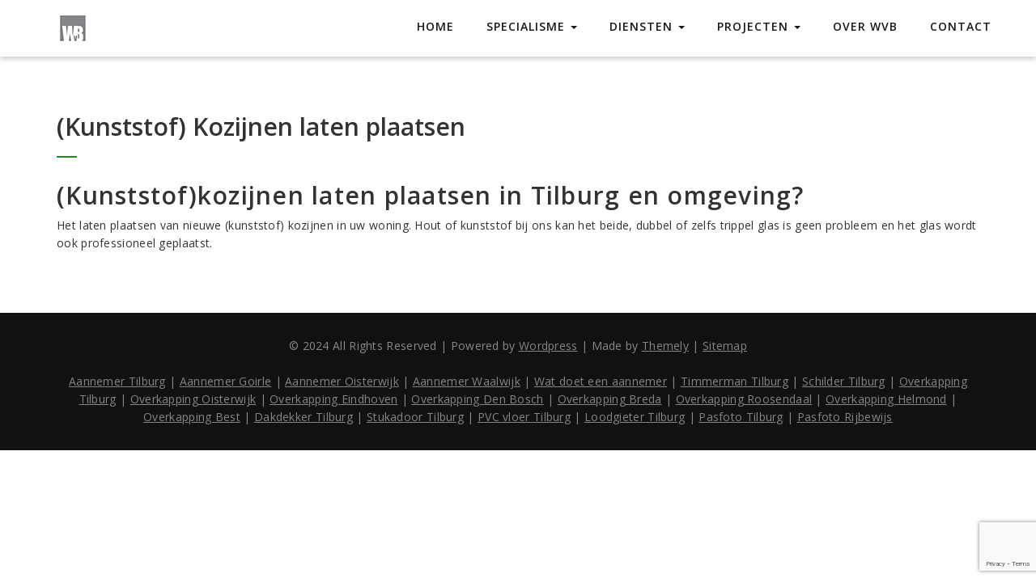

--- FILE ---
content_type: text/html; charset=UTF-8
request_url: https://www.aannemer-wvb.nl/kunststof-kozijnen-laten-plaatsen/
body_size: 10830
content:
<!DOCTYPE html>
<!--[if IE 7]>
<html class="ie ie7" lang="nl-NL">
<![endif]-->
<!--[if IE 8]>
<html class="ie ie8" lang="nl-NL">
<![endif]-->
<!--[if !(IE 7) | !(IE 8) ]><!-->
<html lang="nl-NL">
<!--<![endif]-->
<head>
    <meta charset="UTF-8">
    <meta name="viewport" content="width=device-width, initial-scale=1">
    <link rel="profile" href="https://gmpg.org/xfn/11">
    <link rel="pingback" href="https://www.aannemer-wvb.nl/xmlrpc.php">
    <meta name='robots' content='index, follow, max-image-preview:large, max-snippet:-1, max-video-preview:-1' />

	<!-- This site is optimized with the Yoast SEO plugin v26.6 - https://yoast.com/wordpress/plugins/seo/ -->
	<title>Kunststof kozijnen laten plaatsen in Tilburg e.o. | WVB Aannemer &amp; Klusbedrijf</title>
	<meta name="description" content="Het laten plaatsen van nieuwe (kunststof) kozijnen in uw woning. Hout of kunststof bij ons kan het beide. Dubbel of zelfs trippel glas is geen probleem." />
	<link rel="canonical" href="https://www.aannemer-wvb.nl/kunststof-kozijnen-laten-plaatsen/" />
	<meta property="og:locale" content="nl_NL" />
	<meta property="og:type" content="article" />
	<meta property="og:title" content="Kunststof kozijnen laten plaatsen in Tilburg e.o. | WVB Aannemer &amp; Klusbedrijf" />
	<meta property="og:description" content="Het laten plaatsen van nieuwe (kunststof) kozijnen in uw woning. Hout of kunststof bij ons kan het beide. Dubbel of zelfs trippel glas is geen probleem." />
	<meta property="og:url" content="https://www.aannemer-wvb.nl/kunststof-kozijnen-laten-plaatsen/" />
	<meta property="og:site_name" content="Aannemer Tilburg &amp; Goirle | Klusbedrijf en Bouwbedrijf WVB" />
	<meta property="article:modified_time" content="2018-12-29T16:45:22+00:00" />
	<meta name="twitter:card" content="summary_large_image" />
	<script type="application/ld+json" class="yoast-schema-graph">{"@context":"https://schema.org","@graph":[{"@type":"WebPage","@id":"https://www.aannemer-wvb.nl/kunststof-kozijnen-laten-plaatsen/","url":"https://www.aannemer-wvb.nl/kunststof-kozijnen-laten-plaatsen/","name":"Kunststof kozijnen laten plaatsen in Tilburg e.o. | WVB Aannemer & Klusbedrijf","isPartOf":{"@id":"https://www.aannemer-wvb.nl/#website"},"datePublished":"2018-12-29T16:12:12+00:00","dateModified":"2018-12-29T16:45:22+00:00","description":"Het laten plaatsen van nieuwe (kunststof) kozijnen in uw woning. Hout of kunststof bij ons kan het beide. Dubbel of zelfs trippel glas is geen probleem.","breadcrumb":{"@id":"https://www.aannemer-wvb.nl/kunststof-kozijnen-laten-plaatsen/#breadcrumb"},"inLanguage":"nl-NL","potentialAction":[{"@type":"ReadAction","target":["https://www.aannemer-wvb.nl/kunststof-kozijnen-laten-plaatsen/"]}]},{"@type":"BreadcrumbList","@id":"https://www.aannemer-wvb.nl/kunststof-kozijnen-laten-plaatsen/#breadcrumb","itemListElement":[{"@type":"ListItem","position":1,"name":"Home","item":"https://www.aannemer-wvb.nl/"},{"@type":"ListItem","position":2,"name":"(Kunststof) Kozijnen laten plaatsen"}]},{"@type":"WebSite","@id":"https://www.aannemer-wvb.nl/#website","url":"https://www.aannemer-wvb.nl/","name":"Aannemer Tilburg &amp; Goirle | Klusbedrijf en Bouwbedrijf WVB","description":"Aannemer en Klusbedrijf WVB","potentialAction":[{"@type":"SearchAction","target":{"@type":"EntryPoint","urlTemplate":"https://www.aannemer-wvb.nl/?s={search_term_string}"},"query-input":{"@type":"PropertyValueSpecification","valueRequired":true,"valueName":"search_term_string"}}],"inLanguage":"nl-NL"}]}</script>
	<!-- / Yoast SEO plugin. -->


<link rel='dns-prefetch' href='//fonts.googleapis.com' />
<link rel="alternate" type="application/rss+xml" title="Aannemer Tilburg &amp; Goirle | Klusbedrijf en Bouwbedrijf WVB &raquo; feed" href="https://www.aannemer-wvb.nl/feed/" />
<link rel="alternate" type="application/rss+xml" title="Aannemer Tilburg &amp; Goirle | Klusbedrijf en Bouwbedrijf WVB &raquo; reacties feed" href="https://www.aannemer-wvb.nl/comments/feed/" />
<link rel="alternate" title="oEmbed (JSON)" type="application/json+oembed" href="https://www.aannemer-wvb.nl/wp-json/oembed/1.0/embed?url=https%3A%2F%2Fwww.aannemer-wvb.nl%2Fkunststof-kozijnen-laten-plaatsen%2F" />
<link rel="alternate" title="oEmbed (XML)" type="text/xml+oembed" href="https://www.aannemer-wvb.nl/wp-json/oembed/1.0/embed?url=https%3A%2F%2Fwww.aannemer-wvb.nl%2Fkunststof-kozijnen-laten-plaatsen%2F&#038;format=xml" />
<style id='wp-img-auto-sizes-contain-inline-css' type='text/css'>
img:is([sizes=auto i],[sizes^="auto," i]){contain-intrinsic-size:3000px 1500px}
/*# sourceURL=wp-img-auto-sizes-contain-inline-css */
</style>
<style id='wp-emoji-styles-inline-css' type='text/css'>

	img.wp-smiley, img.emoji {
		display: inline !important;
		border: none !important;
		box-shadow: none !important;
		height: 1em !important;
		width: 1em !important;
		margin: 0 0.07em !important;
		vertical-align: -0.1em !important;
		background: none !important;
		padding: 0 !important;
	}
/*# sourceURL=wp-emoji-styles-inline-css */
</style>
<style id='wp-block-library-inline-css' type='text/css'>
:root{--wp-block-synced-color:#7a00df;--wp-block-synced-color--rgb:122,0,223;--wp-bound-block-color:var(--wp-block-synced-color);--wp-editor-canvas-background:#ddd;--wp-admin-theme-color:#007cba;--wp-admin-theme-color--rgb:0,124,186;--wp-admin-theme-color-darker-10:#006ba1;--wp-admin-theme-color-darker-10--rgb:0,107,160.5;--wp-admin-theme-color-darker-20:#005a87;--wp-admin-theme-color-darker-20--rgb:0,90,135;--wp-admin-border-width-focus:2px}@media (min-resolution:192dpi){:root{--wp-admin-border-width-focus:1.5px}}.wp-element-button{cursor:pointer}:root .has-very-light-gray-background-color{background-color:#eee}:root .has-very-dark-gray-background-color{background-color:#313131}:root .has-very-light-gray-color{color:#eee}:root .has-very-dark-gray-color{color:#313131}:root .has-vivid-green-cyan-to-vivid-cyan-blue-gradient-background{background:linear-gradient(135deg,#00d084,#0693e3)}:root .has-purple-crush-gradient-background{background:linear-gradient(135deg,#34e2e4,#4721fb 50%,#ab1dfe)}:root .has-hazy-dawn-gradient-background{background:linear-gradient(135deg,#faaca8,#dad0ec)}:root .has-subdued-olive-gradient-background{background:linear-gradient(135deg,#fafae1,#67a671)}:root .has-atomic-cream-gradient-background{background:linear-gradient(135deg,#fdd79a,#004a59)}:root .has-nightshade-gradient-background{background:linear-gradient(135deg,#330968,#31cdcf)}:root .has-midnight-gradient-background{background:linear-gradient(135deg,#020381,#2874fc)}:root{--wp--preset--font-size--normal:16px;--wp--preset--font-size--huge:42px}.has-regular-font-size{font-size:1em}.has-larger-font-size{font-size:2.625em}.has-normal-font-size{font-size:var(--wp--preset--font-size--normal)}.has-huge-font-size{font-size:var(--wp--preset--font-size--huge)}.has-text-align-center{text-align:center}.has-text-align-left{text-align:left}.has-text-align-right{text-align:right}.has-fit-text{white-space:nowrap!important}#end-resizable-editor-section{display:none}.aligncenter{clear:both}.items-justified-left{justify-content:flex-start}.items-justified-center{justify-content:center}.items-justified-right{justify-content:flex-end}.items-justified-space-between{justify-content:space-between}.screen-reader-text{border:0;clip-path:inset(50%);height:1px;margin:-1px;overflow:hidden;padding:0;position:absolute;width:1px;word-wrap:normal!important}.screen-reader-text:focus{background-color:#ddd;clip-path:none;color:#444;display:block;font-size:1em;height:auto;left:5px;line-height:normal;padding:15px 23px 14px;text-decoration:none;top:5px;width:auto;z-index:100000}html :where(.has-border-color){border-style:solid}html :where([style*=border-top-color]){border-top-style:solid}html :where([style*=border-right-color]){border-right-style:solid}html :where([style*=border-bottom-color]){border-bottom-style:solid}html :where([style*=border-left-color]){border-left-style:solid}html :where([style*=border-width]){border-style:solid}html :where([style*=border-top-width]){border-top-style:solid}html :where([style*=border-right-width]){border-right-style:solid}html :where([style*=border-bottom-width]){border-bottom-style:solid}html :where([style*=border-left-width]){border-left-style:solid}html :where(img[class*=wp-image-]){height:auto;max-width:100%}:where(figure){margin:0 0 1em}html :where(.is-position-sticky){--wp-admin--admin-bar--position-offset:var(--wp-admin--admin-bar--height,0px)}@media screen and (max-width:600px){html :where(.is-position-sticky){--wp-admin--admin-bar--position-offset:0px}}

/*# sourceURL=wp-block-library-inline-css */
</style><style id='wp-block-heading-inline-css' type='text/css'>
h1:where(.wp-block-heading).has-background,h2:where(.wp-block-heading).has-background,h3:where(.wp-block-heading).has-background,h4:where(.wp-block-heading).has-background,h5:where(.wp-block-heading).has-background,h6:where(.wp-block-heading).has-background{padding:1.25em 2.375em}h1.has-text-align-left[style*=writing-mode]:where([style*=vertical-lr]),h1.has-text-align-right[style*=writing-mode]:where([style*=vertical-rl]),h2.has-text-align-left[style*=writing-mode]:where([style*=vertical-lr]),h2.has-text-align-right[style*=writing-mode]:where([style*=vertical-rl]),h3.has-text-align-left[style*=writing-mode]:where([style*=vertical-lr]),h3.has-text-align-right[style*=writing-mode]:where([style*=vertical-rl]),h4.has-text-align-left[style*=writing-mode]:where([style*=vertical-lr]),h4.has-text-align-right[style*=writing-mode]:where([style*=vertical-rl]),h5.has-text-align-left[style*=writing-mode]:where([style*=vertical-lr]),h5.has-text-align-right[style*=writing-mode]:where([style*=vertical-rl]),h6.has-text-align-left[style*=writing-mode]:where([style*=vertical-lr]),h6.has-text-align-right[style*=writing-mode]:where([style*=vertical-rl]){rotate:180deg}
/*# sourceURL=https://www.aannemer-wvb.nl/wp-includes/blocks/heading/style.min.css */
</style>
<style id='wp-block-paragraph-inline-css' type='text/css'>
.is-small-text{font-size:.875em}.is-regular-text{font-size:1em}.is-large-text{font-size:2.25em}.is-larger-text{font-size:3em}.has-drop-cap:not(:focus):first-letter{float:left;font-size:8.4em;font-style:normal;font-weight:100;line-height:.68;margin:.05em .1em 0 0;text-transform:uppercase}body.rtl .has-drop-cap:not(:focus):first-letter{float:none;margin-left:.1em}p.has-drop-cap.has-background{overflow:hidden}:root :where(p.has-background){padding:1.25em 2.375em}:where(p.has-text-color:not(.has-link-color)) a{color:inherit}p.has-text-align-left[style*="writing-mode:vertical-lr"],p.has-text-align-right[style*="writing-mode:vertical-rl"]{rotate:180deg}
/*# sourceURL=https://www.aannemer-wvb.nl/wp-includes/blocks/paragraph/style.min.css */
</style>
<style id='global-styles-inline-css' type='text/css'>
:root{--wp--preset--aspect-ratio--square: 1;--wp--preset--aspect-ratio--4-3: 4/3;--wp--preset--aspect-ratio--3-4: 3/4;--wp--preset--aspect-ratio--3-2: 3/2;--wp--preset--aspect-ratio--2-3: 2/3;--wp--preset--aspect-ratio--16-9: 16/9;--wp--preset--aspect-ratio--9-16: 9/16;--wp--preset--color--black: #000000;--wp--preset--color--cyan-bluish-gray: #abb8c3;--wp--preset--color--white: #ffffff;--wp--preset--color--pale-pink: #f78da7;--wp--preset--color--vivid-red: #cf2e2e;--wp--preset--color--luminous-vivid-orange: #ff6900;--wp--preset--color--luminous-vivid-amber: #fcb900;--wp--preset--color--light-green-cyan: #7bdcb5;--wp--preset--color--vivid-green-cyan: #00d084;--wp--preset--color--pale-cyan-blue: #8ed1fc;--wp--preset--color--vivid-cyan-blue: #0693e3;--wp--preset--color--vivid-purple: #9b51e0;--wp--preset--gradient--vivid-cyan-blue-to-vivid-purple: linear-gradient(135deg,rgb(6,147,227) 0%,rgb(155,81,224) 100%);--wp--preset--gradient--light-green-cyan-to-vivid-green-cyan: linear-gradient(135deg,rgb(122,220,180) 0%,rgb(0,208,130) 100%);--wp--preset--gradient--luminous-vivid-amber-to-luminous-vivid-orange: linear-gradient(135deg,rgb(252,185,0) 0%,rgb(255,105,0) 100%);--wp--preset--gradient--luminous-vivid-orange-to-vivid-red: linear-gradient(135deg,rgb(255,105,0) 0%,rgb(207,46,46) 100%);--wp--preset--gradient--very-light-gray-to-cyan-bluish-gray: linear-gradient(135deg,rgb(238,238,238) 0%,rgb(169,184,195) 100%);--wp--preset--gradient--cool-to-warm-spectrum: linear-gradient(135deg,rgb(74,234,220) 0%,rgb(151,120,209) 20%,rgb(207,42,186) 40%,rgb(238,44,130) 60%,rgb(251,105,98) 80%,rgb(254,248,76) 100%);--wp--preset--gradient--blush-light-purple: linear-gradient(135deg,rgb(255,206,236) 0%,rgb(152,150,240) 100%);--wp--preset--gradient--blush-bordeaux: linear-gradient(135deg,rgb(254,205,165) 0%,rgb(254,45,45) 50%,rgb(107,0,62) 100%);--wp--preset--gradient--luminous-dusk: linear-gradient(135deg,rgb(255,203,112) 0%,rgb(199,81,192) 50%,rgb(65,88,208) 100%);--wp--preset--gradient--pale-ocean: linear-gradient(135deg,rgb(255,245,203) 0%,rgb(182,227,212) 50%,rgb(51,167,181) 100%);--wp--preset--gradient--electric-grass: linear-gradient(135deg,rgb(202,248,128) 0%,rgb(113,206,126) 100%);--wp--preset--gradient--midnight: linear-gradient(135deg,rgb(2,3,129) 0%,rgb(40,116,252) 100%);--wp--preset--font-size--small: 13px;--wp--preset--font-size--medium: 20px;--wp--preset--font-size--large: 36px;--wp--preset--font-size--x-large: 42px;--wp--preset--spacing--20: 0.44rem;--wp--preset--spacing--30: 0.67rem;--wp--preset--spacing--40: 1rem;--wp--preset--spacing--50: 1.5rem;--wp--preset--spacing--60: 2.25rem;--wp--preset--spacing--70: 3.38rem;--wp--preset--spacing--80: 5.06rem;--wp--preset--shadow--natural: 6px 6px 9px rgba(0, 0, 0, 0.2);--wp--preset--shadow--deep: 12px 12px 50px rgba(0, 0, 0, 0.4);--wp--preset--shadow--sharp: 6px 6px 0px rgba(0, 0, 0, 0.2);--wp--preset--shadow--outlined: 6px 6px 0px -3px rgb(255, 255, 255), 6px 6px rgb(0, 0, 0);--wp--preset--shadow--crisp: 6px 6px 0px rgb(0, 0, 0);}:where(.is-layout-flex){gap: 0.5em;}:where(.is-layout-grid){gap: 0.5em;}body .is-layout-flex{display: flex;}.is-layout-flex{flex-wrap: wrap;align-items: center;}.is-layout-flex > :is(*, div){margin: 0;}body .is-layout-grid{display: grid;}.is-layout-grid > :is(*, div){margin: 0;}:where(.wp-block-columns.is-layout-flex){gap: 2em;}:where(.wp-block-columns.is-layout-grid){gap: 2em;}:where(.wp-block-post-template.is-layout-flex){gap: 1.25em;}:where(.wp-block-post-template.is-layout-grid){gap: 1.25em;}.has-black-color{color: var(--wp--preset--color--black) !important;}.has-cyan-bluish-gray-color{color: var(--wp--preset--color--cyan-bluish-gray) !important;}.has-white-color{color: var(--wp--preset--color--white) !important;}.has-pale-pink-color{color: var(--wp--preset--color--pale-pink) !important;}.has-vivid-red-color{color: var(--wp--preset--color--vivid-red) !important;}.has-luminous-vivid-orange-color{color: var(--wp--preset--color--luminous-vivid-orange) !important;}.has-luminous-vivid-amber-color{color: var(--wp--preset--color--luminous-vivid-amber) !important;}.has-light-green-cyan-color{color: var(--wp--preset--color--light-green-cyan) !important;}.has-vivid-green-cyan-color{color: var(--wp--preset--color--vivid-green-cyan) !important;}.has-pale-cyan-blue-color{color: var(--wp--preset--color--pale-cyan-blue) !important;}.has-vivid-cyan-blue-color{color: var(--wp--preset--color--vivid-cyan-blue) !important;}.has-vivid-purple-color{color: var(--wp--preset--color--vivid-purple) !important;}.has-black-background-color{background-color: var(--wp--preset--color--black) !important;}.has-cyan-bluish-gray-background-color{background-color: var(--wp--preset--color--cyan-bluish-gray) !important;}.has-white-background-color{background-color: var(--wp--preset--color--white) !important;}.has-pale-pink-background-color{background-color: var(--wp--preset--color--pale-pink) !important;}.has-vivid-red-background-color{background-color: var(--wp--preset--color--vivid-red) !important;}.has-luminous-vivid-orange-background-color{background-color: var(--wp--preset--color--luminous-vivid-orange) !important;}.has-luminous-vivid-amber-background-color{background-color: var(--wp--preset--color--luminous-vivid-amber) !important;}.has-light-green-cyan-background-color{background-color: var(--wp--preset--color--light-green-cyan) !important;}.has-vivid-green-cyan-background-color{background-color: var(--wp--preset--color--vivid-green-cyan) !important;}.has-pale-cyan-blue-background-color{background-color: var(--wp--preset--color--pale-cyan-blue) !important;}.has-vivid-cyan-blue-background-color{background-color: var(--wp--preset--color--vivid-cyan-blue) !important;}.has-vivid-purple-background-color{background-color: var(--wp--preset--color--vivid-purple) !important;}.has-black-border-color{border-color: var(--wp--preset--color--black) !important;}.has-cyan-bluish-gray-border-color{border-color: var(--wp--preset--color--cyan-bluish-gray) !important;}.has-white-border-color{border-color: var(--wp--preset--color--white) !important;}.has-pale-pink-border-color{border-color: var(--wp--preset--color--pale-pink) !important;}.has-vivid-red-border-color{border-color: var(--wp--preset--color--vivid-red) !important;}.has-luminous-vivid-orange-border-color{border-color: var(--wp--preset--color--luminous-vivid-orange) !important;}.has-luminous-vivid-amber-border-color{border-color: var(--wp--preset--color--luminous-vivid-amber) !important;}.has-light-green-cyan-border-color{border-color: var(--wp--preset--color--light-green-cyan) !important;}.has-vivid-green-cyan-border-color{border-color: var(--wp--preset--color--vivid-green-cyan) !important;}.has-pale-cyan-blue-border-color{border-color: var(--wp--preset--color--pale-cyan-blue) !important;}.has-vivid-cyan-blue-border-color{border-color: var(--wp--preset--color--vivid-cyan-blue) !important;}.has-vivid-purple-border-color{border-color: var(--wp--preset--color--vivid-purple) !important;}.has-vivid-cyan-blue-to-vivid-purple-gradient-background{background: var(--wp--preset--gradient--vivid-cyan-blue-to-vivid-purple) !important;}.has-light-green-cyan-to-vivid-green-cyan-gradient-background{background: var(--wp--preset--gradient--light-green-cyan-to-vivid-green-cyan) !important;}.has-luminous-vivid-amber-to-luminous-vivid-orange-gradient-background{background: var(--wp--preset--gradient--luminous-vivid-amber-to-luminous-vivid-orange) !important;}.has-luminous-vivid-orange-to-vivid-red-gradient-background{background: var(--wp--preset--gradient--luminous-vivid-orange-to-vivid-red) !important;}.has-very-light-gray-to-cyan-bluish-gray-gradient-background{background: var(--wp--preset--gradient--very-light-gray-to-cyan-bluish-gray) !important;}.has-cool-to-warm-spectrum-gradient-background{background: var(--wp--preset--gradient--cool-to-warm-spectrum) !important;}.has-blush-light-purple-gradient-background{background: var(--wp--preset--gradient--blush-light-purple) !important;}.has-blush-bordeaux-gradient-background{background: var(--wp--preset--gradient--blush-bordeaux) !important;}.has-luminous-dusk-gradient-background{background: var(--wp--preset--gradient--luminous-dusk) !important;}.has-pale-ocean-gradient-background{background: var(--wp--preset--gradient--pale-ocean) !important;}.has-electric-grass-gradient-background{background: var(--wp--preset--gradient--electric-grass) !important;}.has-midnight-gradient-background{background: var(--wp--preset--gradient--midnight) !important;}.has-small-font-size{font-size: var(--wp--preset--font-size--small) !important;}.has-medium-font-size{font-size: var(--wp--preset--font-size--medium) !important;}.has-large-font-size{font-size: var(--wp--preset--font-size--large) !important;}.has-x-large-font-size{font-size: var(--wp--preset--font-size--x-large) !important;}
/*# sourceURL=global-styles-inline-css */
</style>

<style id='classic-theme-styles-inline-css' type='text/css'>
/*! This file is auto-generated */
.wp-block-button__link{color:#fff;background-color:#32373c;border-radius:9999px;box-shadow:none;text-decoration:none;padding:calc(.667em + 2px) calc(1.333em + 2px);font-size:1.125em}.wp-block-file__button{background:#32373c;color:#fff;text-decoration:none}
/*# sourceURL=/wp-includes/css/classic-themes.min.css */
</style>
<link rel='stylesheet' id='contact-form-7-css' href='https://www.aannemer-wvb.nl/wp-content/plugins/contact-form-7/includes/css/styles.css?ver=6.1.4' type='text/css' media='all' />
<link rel='stylesheet' id='integral-bootstrap-css' href='https://www.aannemer-wvb.nl/wp-content/themes/integral/css/bootstrap.min.css?ver=0eacd54a9f3f027f86f98c8712bab3a3' type='text/css' media='all' />
<link rel='stylesheet' id='integral-multicolumnsrow-css' href='https://www.aannemer-wvb.nl/wp-content/themes/integral/css/multi-columns-row.css?ver=0eacd54a9f3f027f86f98c8712bab3a3' type='text/css' media='all' />
<link rel='stylesheet' id='integral-flexslider-css' href='https://www.aannemer-wvb.nl/wp-content/themes/integral/css/flexslider.css?ver=0eacd54a9f3f027f86f98c8712bab3a3' type='text/css' media='all' />
<link rel='stylesheet' id='integral-prettyphoto-css' href='https://www.aannemer-wvb.nl/wp-content/themes/integral/css/prettyPhoto.css?ver=0eacd54a9f3f027f86f98c8712bab3a3' type='text/css' media='all' />
<link rel='stylesheet' id='integral-base-css' href='https://www.aannemer-wvb.nl/wp-content/themes/integral/style.css?ver=1.5.7' type='text/css' media='all' />
<link rel='stylesheet' id='integral-fontawesome5-css' href='https://www.aannemer-wvb.nl/wp-content/themes/integral/css/all.min.css?ver=0eacd54a9f3f027f86f98c8712bab3a3' type='text/css' media='all' />
<link rel='stylesheet' id='integral-fontawesome4shim-css' href='https://www.aannemer-wvb.nl/wp-content/themes/integral/css/v4-shims.min.css?ver=0eacd54a9f3f027f86f98c8712bab3a3' type='text/css' media='all' />
<link rel='stylesheet' id='integral-googlefonts-css' href='https://fonts.googleapis.com/css?family=Open+Sans%3A100%2C300%2C400%2C600%2C700%2C700italic%2C600italic%2C400italic%7CCabin%3A400%2C500%2C600%2C700%7CMontserrat%3A400%2C500%2C600%2C700&#038;ver=6.9' type='text/css' media='all' />
<script type="text/javascript" src="https://www.aannemer-wvb.nl/wp-includes/js/jquery/jquery.min.js?ver=3.7.1" id="jquery-core-js"></script>
<script type="text/javascript" src="https://www.aannemer-wvb.nl/wp-includes/js/jquery/jquery-migrate.min.js?ver=3.4.1" id="jquery-migrate-js"></script>
<link rel="https://api.w.org/" href="https://www.aannemer-wvb.nl/wp-json/" /><link rel="alternate" title="JSON" type="application/json" href="https://www.aannemer-wvb.nl/wp-json/wp/v2/pages/94" /><link rel="EditURI" type="application/rsd+xml" title="RSD" href="https://www.aannemer-wvb.nl/xmlrpc.php?rsd" />
<meta name="generator" content="Redux 4.5.9" />
		<!-- GA Google Analytics @ https://m0n.co/ga -->
		<script>
			(function(i,s,o,g,r,a,m){i['GoogleAnalyticsObject']=r;i[r]=i[r]||function(){
			(i[r].q=i[r].q||[]).push(arguments)},i[r].l=1*new Date();a=s.createElement(o),
			m=s.getElementsByTagName(o)[0];a.async=1;a.src=g;m.parentNode.insertBefore(a,m)
			})(window,document,'script','https://www.google-analytics.com/analytics.js','ga');
			ga('create', 'UA-131445427-1', 'auto');
			ga('send', 'pageview');
		</script>

	<style>[class*=" icon-oc-"],[class^=icon-oc-]{speak:none;font-style:normal;font-weight:400;font-variant:normal;text-transform:none;line-height:1;-webkit-font-smoothing:antialiased;-moz-osx-font-smoothing:grayscale}.icon-oc-one-com-white-32px-fill:before{content:"901"}.icon-oc-one-com:before{content:"900"}#one-com-icon,.toplevel_page_onecom-wp .wp-menu-image{speak:none;display:flex;align-items:center;justify-content:center;text-transform:none;line-height:1;-webkit-font-smoothing:antialiased;-moz-osx-font-smoothing:grayscale}.onecom-wp-admin-bar-item>a,.toplevel_page_onecom-wp>.wp-menu-name{font-size:16px;font-weight:400;line-height:1}.toplevel_page_onecom-wp>.wp-menu-name img{width:69px;height:9px;}.wp-submenu-wrap.wp-submenu>.wp-submenu-head>img{width:88px;height:auto}.onecom-wp-admin-bar-item>a img{height:7px!important}.onecom-wp-admin-bar-item>a img,.toplevel_page_onecom-wp>.wp-menu-name img{opacity:.8}.onecom-wp-admin-bar-item.hover>a img,.toplevel_page_onecom-wp.wp-has-current-submenu>.wp-menu-name img,li.opensub>a.toplevel_page_onecom-wp>.wp-menu-name img{opacity:1}#one-com-icon:before,.onecom-wp-admin-bar-item>a:before,.toplevel_page_onecom-wp>.wp-menu-image:before{content:'';position:static!important;background-color:rgba(240,245,250,.4);border-radius:102px;width:18px;height:18px;padding:0!important}.onecom-wp-admin-bar-item>a:before{width:14px;height:14px}.onecom-wp-admin-bar-item.hover>a:before,.toplevel_page_onecom-wp.opensub>a>.wp-menu-image:before,.toplevel_page_onecom-wp.wp-has-current-submenu>.wp-menu-image:before{background-color:#76b82a}.onecom-wp-admin-bar-item>a{display:inline-flex!important;align-items:center;justify-content:center}#one-com-logo-wrapper{font-size:4em}#one-com-icon{vertical-align:middle}.imagify-welcome{display:none !important;}</style>    <style type="text/css">
        .hero.default {background: url(https://www.aannemer-wvb.nl/wp-content/uploads/2019/10/aannemer-wvb.jpg) no-repeat center top; background-size: cover;}
    </style>
    <style type="text/css">.recentcomments a{display:inline !important;padding:0 !important;margin:0 !important;}</style><link rel="icon" href="https://www.aannemer-wvb.nl/wp-content/uploads/2024/10/cropped-wvb-512x512-1-32x32.jpg" sizes="32x32" />
<link rel="icon" href="https://www.aannemer-wvb.nl/wp-content/uploads/2024/10/cropped-wvb-512x512-1-192x192.jpg" sizes="192x192" />
<link rel="apple-touch-icon" href="https://www.aannemer-wvb.nl/wp-content/uploads/2024/10/cropped-wvb-512x512-1-180x180.jpg" />
<meta name="msapplication-TileImage" content="https://www.aannemer-wvb.nl/wp-content/uploads/2024/10/cropped-wvb-512x512-1-270x270.jpg" />
<style id="integral-dynamic-css" title="dynamic-css" class="redux-options-output">.btn-primary, .btn-inverse:hover, #mc-embedded-subscribe-form input[type="submit"], .ctct-embed-signup .ctct-button{background-color:#228b22;}.btn-primary, .btn-inverse, #mc-embedded-subscribe-form input[type="submit"], .ctct-embed-signup .ctct-button{border-color:#228b22;}.btn-inverse{color:#228b22;}.navbar-default li a:hover, .navbar-default .navbar-nav > li.active a, .navbar-default .navbar-nav > li > a:hover{border-color:#228b22;}a, a:hover, a:focus, .heading .fa, .pagemeta a:link,.pagemeta a:visited,.team .t-type{color:#228b22;}.lite h2.smalltitle span, .sidebar h2:after, .content .entry-title:after, .stats, .calltoaction2, .tweets{background:#228b22;}.dropdown-menu > .active > a, .dropdown-menu > .active > a:focus, .dropdown-menu > .active > a:hover{background-color:#228b22;}.navbar-default{background-color:#ffffff;}.copyright{background-color:#111111;}.hero{background-image:url('https://www.aannemer-wvb.nl/wp-content/uploads/2019/10/aannemer-wvb.jpg');background-size:cover;}.features .feature i{color:#228B22;}.testimonials{background-image:url('https://www.aannemer-wvb.nl/wp-content/themes/integral/images/bg-testimonials.jpg');background-size:cover;}.calltoaction{background-image:url('https://www.aannemer-wvb.nl/wp-content/themes/integral/images/bg-cta.jpg');background-size:cover;}.newsletter{background-image:url('https://www.aannemer-wvb.nl/wp-content/themes/integral/images/bg-newsletter.jpg');background-size:cover;}</style><link rel='stylesheet' id='redux-custom-fonts-css' href='//www.aannemer-wvb.nl/wp-content/uploads/redux/custom-fonts/fonts.css?ver=1674816558' type='text/css' media='all' />
</head>

<body data-rsssl=1 class="wp-singular page-template page-template-template_fullwidth page-template-template_fullwidth-php page page-id-94 wp-theme-integral">

    
        <nav class="navbar navbar-default navbar-fixed-top" itemscope itemtype="http://schema.org/SiteNavigationElement" role="navigation">

            <div class="container-fluid">

                <div class="container">

                    <div class="navbar-header">

                        <button type="button" class="navbar-toggle" data-toggle="collapse" data-target="#navbar-ex-collapse">

                            <span class="sr-only">Toggle navigation</span>
                            <span class="icon-bar"></span>
                            <span class="icon-bar"></span>
                            <span class="icon-bar"></span>

                        </button>

                        <h1 class="site-title"><a href="https://www.aannemer-wvb.nl/" class="navbar-brand"><img class="img-responsive" src="https://www.aannemer-wvb.nl/wp-content/uploads/2018/12/logo-wvb-small-1.jpg" alt="Aannemer Tilburg &amp; Goirle | Klusbedrijf en Bouwbedrijf WVB"></a></h1>
                    </div>

                    
                        <div id="navbar-ex-collapse" class="collapse navbar-collapse"><ul id="menu-specialisme" class="nav navbar-nav navbar-right"><li id="menu-item-34" class="menu-item menu-item-type-post_type menu-item-object-page menu-item-home menu-item-34"><a title="Home" href="https://www.aannemer-wvb.nl/">Home</a></li>
<li id="menu-item-46" class="menu-item menu-item-type-post_type menu-item-object-page menu-item-has-children menu-item-46 dropdown"><a title="Specialisme" href="#" data-toggle="dropdown" class="dropdown-toggle" aria-haspopup="true">Specialisme <span class="caret"></span></a>
<ul role="menu" class=" dropdown-menu">
	<li id="menu-item-324" class="menu-item menu-item-type-post_type menu-item-object-page menu-item-324"><a title="Verbouw" href="https://www.aannemer-wvb.nl/huis-verbouwen-tilburg/">Verbouw</a></li>
	<li id="menu-item-420" class="menu-item menu-item-type-post_type menu-item-object-page menu-item-420"><a title="Aanbouw" href="https://www.aannemer-wvb.nl/aanbouw-tilburg/">Aanbouw</a></li>
	<li id="menu-item-38" class="menu-item menu-item-type-post_type menu-item-object-page menu-item-38"><a title="Timmerwerk" href="https://www.aannemer-wvb.nl/timmerman-tilburg/">Timmerwerk</a></li>
	<li id="menu-item-56" class="menu-item menu-item-type-post_type menu-item-object-page menu-item-56"><a title="Dakwerk" href="https://www.aannemer-wvb.nl/dakdekker-tilburg/">Dakwerk</a></li>
	<li id="menu-item-510" class="menu-item menu-item-type-post_type menu-item-object-page menu-item-510"><a title="Schilderwerk" href="https://www.aannemer-wvb.nl/schilder-tilburg/">Schilderwerk</a></li>
	<li id="menu-item-557" class="menu-item menu-item-type-post_type menu-item-object-page menu-item-557"><a title="Stucwerk" href="https://www.aannemer-wvb.nl/stukadoor-tilburg/">Stucwerk</a></li>
	<li id="menu-item-10978" class="menu-item menu-item-type-post_type menu-item-object-page menu-item-10978"><a title="Loodgieterswerk" href="https://www.aannemer-wvb.nl/loodgieter-tilburg/">Loodgieterswerk</a></li>
</ul>
</li>
<li id="menu-item-47" class="menu-item menu-item-type-post_type menu-item-object-page current-menu-ancestor current-menu-parent current_page_parent current_page_ancestor menu-item-has-children menu-item-47 dropdown"><a title="Diensten" href="#" data-toggle="dropdown" class="dropdown-toggle" aria-haspopup="true">Diensten <span class="caret"></span></a>
<ul role="menu" class=" dropdown-menu">
	<li id="menu-item-5131" class="menu-item menu-item-type-post_type menu-item-object-page menu-item-5131"><a title="PVC vloer laten leggen" href="https://www.aannemer-wvb.nl/pvc-vloer-tilburg/">PVC vloer laten leggen</a></li>
	<li id="menu-item-101" class="menu-item menu-item-type-post_type menu-item-object-page menu-item-101"><a title="Overkapping laten plaatsen" href="https://www.aannemer-wvb.nl/overkapping-laten-plaatsen/">Overkapping laten plaatsen</a></li>
	<li id="menu-item-120" class="menu-item menu-item-type-post_type menu-item-object-page menu-item-120"><a title="Dak laten isoleren" href="https://www.aannemer-wvb.nl/dak-laten-isoleren/">Dak laten isoleren</a></li>
	<li id="menu-item-89" class="menu-item menu-item-type-post_type menu-item-object-page menu-item-89"><a title="Dakraam laten plaatsen" href="https://www.aannemer-wvb.nl/dakraam-laten-plaatsen/">Dakraam laten plaatsen</a></li>
	<li id="menu-item-64" class="menu-item menu-item-type-post_type menu-item-object-page menu-item-64"><a title="Dakkapel laten plaatsen" href="https://www.aannemer-wvb.nl/dakkapel-laten-plaatsen/">Dakkapel laten plaatsen</a></li>
	<li id="menu-item-102" class="menu-item menu-item-type-post_type menu-item-object-page current-menu-item page_item page-item-94 current_page_item menu-item-102 active"><a title="(Kunststof) Kozijnen laten plaatsen" href="https://www.aannemer-wvb.nl/kunststof-kozijnen-laten-plaatsen/">(Kunststof) Kozijnen laten plaatsen</a></li>
</ul>
</li>
<li id="menu-item-491" class="menu-item menu-item-type-post_type menu-item-object-page menu-item-has-children menu-item-491 dropdown"><a title="Projecten" href="#" data-toggle="dropdown" class="dropdown-toggle" aria-haspopup="true">Projecten <span class="caret"></span></a>
<ul role="menu" class=" dropdown-menu">
	<li id="menu-item-492" class="menu-item menu-item-type-post_type menu-item-object-page menu-item-492"><a title="Zolderverbouwing Tilburg" href="https://www.aannemer-wvb.nl/zolderverbouwing-tilburg/">Zolderverbouwing Tilburg</a></li>
	<li id="menu-item-503" class="menu-item menu-item-type-post_type menu-item-object-page menu-item-503"><a title="Binnenverbouwing Riel" href="https://www.aannemer-wvb.nl/binnenverbouwing-riel/">Binnenverbouwing Riel</a></li>
</ul>
</li>
<li id="menu-item-48" class="menu-item menu-item-type-post_type menu-item-object-page menu-item-48"><a title="Over WVB" href="https://www.aannemer-wvb.nl/aannemer-tilburg/">Over WVB</a></li>
<li id="menu-item-61" class="menu-item menu-item-type-post_type menu-item-object-page menu-item-61"><a title="Contact" href="https://www.aannemer-wvb.nl/contact/">Contact</a></li>
</ul></div>
                    
               </div>

            </div>

        </nav>
<div class="spacer"></div>

<div class="container">

	<div class="row">

		<div class="col-md-12">

			<div class="content">
			
								
					<div id="post-94" class="post-94 page type-page status-publish hentry">
					
					    <h2 class="entry-title">(Kunststof) Kozijnen laten plaatsen</h2>
					    
					    <div class="entry">

							
<h2 class="wp-block-heading">(Kunststof)kozijnen laten plaatsen in Tilburg en omgeving?</h2>



<p>Het laten plaatsen van nieuwe (kunststof) kozijnen in uw woning. Hout of kunststof bij ons kan het beide, dubbel of zelfs trippel glas is geen probleem en het glas wordt ook professioneel geplaatst.</p>

					    </div>
					     
					</div>
					
				
				
			</div>

		</div>

	</div>

</div>


        <section class="copyright">

            <div class="container">

                <div class="row">

                    <div class="col-md-12">

                        <div class="copyrightinfo">

                            <p>
                                
                                &copy; 2024 All Rights Reserved | Powered by <a href="http://wordpress.org" target="_blank">Wordpress</a> | Made by <a href="https://www.themely.com" target="_blank">Themely</a>
| <a href="https://www.aannemer-wvb.nl/sitemap_index.xml" target="_blank">Sitemap</a>
<br><br><a href="https://www.aannemer-wvb.nl/aannemer-tilburg/" target="_blank">Aannemer Tilburg</a> 
| <a href="https://www.aannemer-wvb.nl/" target="_blank">Aannemer Goirle</a>
| <a href="https://www.aannemer-wvb.nl/aannemer-oisterwijk/" target="_blank">Aannemer Oisterwijk</a>
| <a href="https://www.aannemer-wvb.nl/aannemer-waalwijk/" " target="_blank">Aannemer Waalwijk</a>
| <a href="https://www.aannemer-wvb.nl/wat-doet-een-aannemer/" target="_blank">Wat doet een aannemer</a>
| <a href="https://www.aannemer-wvb.nl/timmerman-tilburg/" " target="_blank">Timmerman Tilburg</a>
| <a href="https://www.aannemer-wvb.nl/schilder-tilburg/" target="_blank">Schilder Tilburg</a>
| <a href="https://www.aannemer-wvb.nl/overkapping-tilburg/" target="_blank">Overkapping Tilburg</a>
| <a href="https://www.aannemer-wvb.nl/overkapping-oisterwijk/" target="_blank">Overkapping Oisterwijk</a>
| <a href="https://www.aannemer-wvb.nl/overkapping-eindhoven/" target="_blank">Overkapping Eindhoven</a>
| <a href="https://www.aannemer-wvb.nl/overkapping-den-bosch/" target="_blank">Overkapping Den Bosch</a>
| <a href="https://www.aannemer-wvb.nl/overkapping-breda/" target="_blank">Overkapping Breda</a>
| <a href="https://www.aannemer-wvb.nl/overkapping-roosendaal/" target="_blank">Overkapping Roosendaal</a>
| <a href="https://www.aannemer-wvb.nl/overkapping-helmond/" target="_blank">Overkapping Helmond</a>
| <a href="https://www.aannemer-wvb.nl/overkapping-best/" target="_blank">Overkapping Best</a>
| <a href="https://www.aannemer-wvb.nl/dakdekker-tilburg/" target="_blank">Dakdekker Tilburg</a>
| <a href="https://www.aannemer-wvb.nl/stukadoor-tilburg/" target="_blank">Stukadoor Tilburg</a>
| <a href="https://www.aannemer-wvb.nl/pvc-vloer-tilburg/" target="_blank">PVC vloer Tilburg</a>
| <a href="https://www.aannemer-wvb.nl/loodgieter-tilburg/" target="_blank">Loodgieter Tilburg</a>
| <a href="https://www.milspasfotos.nl/pasfoto-tilburg" target="_blank">Pasfoto Tilburg</a>
| <a href="https://www.milspasfotos.nl/pasfoto-rijbewijs" target="_blank">Pasfoto Rijbewijs</a>
                                                            </p>

                        </div>

                    </div>

                </div>

            </div>

        </section>

        <script type="text/javascript">
jQuery(document).ready(function($){

	 $('#welcome').parallax("50%", 0.4); 	 $('#testimonials').parallax("50%", 0.4); 	 $('#calltoaction').parallax("50%", 0.4); 	 $('#newsletter').parallax("50%", 0.4); 
		$('.flexslider').flexslider({
		animation: "slide",
		slideshow: true,
		slideshowSpeed: parseInt(7)*1000,
		});

		$('.testislider').flexslider({
		controlNav: true, 
		animation: "slide",
		slideshow: true,
		slideshowSpeed: parseInt(7)*1000,
		});
})	
</script>
        <script type="speculationrules">
{"prefetch":[{"source":"document","where":{"and":[{"href_matches":"/*"},{"not":{"href_matches":["/wp-*.php","/wp-admin/*","/wp-content/uploads/*","/wp-content/*","/wp-content/plugins/*","/wp-content/themes/integral/*","/*\\?(.+)"]}},{"not":{"selector_matches":"a[rel~=\"nofollow\"]"}},{"not":{"selector_matches":".no-prefetch, .no-prefetch a"}}]},"eagerness":"conservative"}]}
</script>

<script type="text/javascript" src="https://www.aannemer-wvb.nl/wp-includes/js/dist/hooks.min.js?ver=dd5603f07f9220ed27f1" id="wp-hooks-js"></script>
<script type="text/javascript" src="https://www.aannemer-wvb.nl/wp-includes/js/dist/i18n.min.js?ver=c26c3dc7bed366793375" id="wp-i18n-js"></script>
<script type="text/javascript" id="wp-i18n-js-after">
/* <![CDATA[ */
wp.i18n.setLocaleData( { 'text direction\u0004ltr': [ 'ltr' ] } );
//# sourceURL=wp-i18n-js-after
/* ]]> */
</script>
<script type="text/javascript" src="https://www.aannemer-wvb.nl/wp-content/plugins/contact-form-7/includes/swv/js/index.js?ver=6.1.4" id="swv-js"></script>
<script type="text/javascript" id="contact-form-7-js-translations">
/* <![CDATA[ */
( function( domain, translations ) {
	var localeData = translations.locale_data[ domain ] || translations.locale_data.messages;
	localeData[""].domain = domain;
	wp.i18n.setLocaleData( localeData, domain );
} )( "contact-form-7", {"translation-revision-date":"2025-11-30 09:13:36+0000","generator":"GlotPress\/4.0.3","domain":"messages","locale_data":{"messages":{"":{"domain":"messages","plural-forms":"nplurals=2; plural=n != 1;","lang":"nl"},"This contact form is placed in the wrong place.":["Dit contactformulier staat op de verkeerde plek."],"Error:":["Fout:"]}},"comment":{"reference":"includes\/js\/index.js"}} );
//# sourceURL=contact-form-7-js-translations
/* ]]> */
</script>
<script type="text/javascript" id="contact-form-7-js-before">
/* <![CDATA[ */
var wpcf7 = {
    "api": {
        "root": "https:\/\/www.aannemer-wvb.nl\/wp-json\/",
        "namespace": "contact-form-7\/v1"
    }
};
//# sourceURL=contact-form-7-js-before
/* ]]> */
</script>
<script type="text/javascript" src="https://www.aannemer-wvb.nl/wp-content/plugins/contact-form-7/includes/js/index.js?ver=6.1.4" id="contact-form-7-js"></script>
<script type="text/javascript" src="https://www.aannemer-wvb.nl/wp-includes/js/jquery/ui/effect.min.js?ver=1.13.3" id="jquery-effects-core-js"></script>
<script type="text/javascript" src="https://www.aannemer-wvb.nl/wp-content/themes/integral/js/parallax.js?ver=1.1.3" id="integral-parallax-js"></script>
<script type="text/javascript" src="https://www.aannemer-wvb.nl/wp-content/themes/integral/js/bootstrap.min.js?ver=3.3.4" id="integral-bootstrap-js"></script>
<script type="text/javascript" src="https://www.aannemer-wvb.nl/wp-content/themes/integral/js/jquery.prettyPhoto.js?ver=3.1.6" id="integral-prettyphoto-js"></script>
<script type="text/javascript" src="https://www.aannemer-wvb.nl/wp-content/themes/integral/js/jquery.flexslider-min.js?ver=2.6.4" id="integral-flexslider-js"></script>
<script type="text/javascript" src="https://www.google.com/recaptcha/api.js?render=6LeYpAohAAAAAC1xkTimkmyAw16jrc73UeV1R0tL&amp;ver=3.0" id="google-recaptcha-js"></script>
<script type="text/javascript" src="https://www.aannemer-wvb.nl/wp-includes/js/dist/vendor/wp-polyfill.min.js?ver=3.15.0" id="wp-polyfill-js"></script>
<script type="text/javascript" id="wpcf7-recaptcha-js-before">
/* <![CDATA[ */
var wpcf7_recaptcha = {
    "sitekey": "6LeYpAohAAAAAC1xkTimkmyAw16jrc73UeV1R0tL",
    "actions": {
        "homepage": "homepage",
        "contactform": "contactform"
    }
};
//# sourceURL=wpcf7-recaptcha-js-before
/* ]]> */
</script>
<script type="text/javascript" src="https://www.aannemer-wvb.nl/wp-content/plugins/contact-form-7/modules/recaptcha/index.js?ver=6.1.4" id="wpcf7-recaptcha-js"></script>
<script id="wp-emoji-settings" type="application/json">
{"baseUrl":"https://s.w.org/images/core/emoji/17.0.2/72x72/","ext":".png","svgUrl":"https://s.w.org/images/core/emoji/17.0.2/svg/","svgExt":".svg","source":{"concatemoji":"https://www.aannemer-wvb.nl/wp-includes/js/wp-emoji-release.min.js?ver=0eacd54a9f3f027f86f98c8712bab3a3"}}
</script>
<script type="module">
/* <![CDATA[ */
/*! This file is auto-generated */
const a=JSON.parse(document.getElementById("wp-emoji-settings").textContent),o=(window._wpemojiSettings=a,"wpEmojiSettingsSupports"),s=["flag","emoji"];function i(e){try{var t={supportTests:e,timestamp:(new Date).valueOf()};sessionStorage.setItem(o,JSON.stringify(t))}catch(e){}}function c(e,t,n){e.clearRect(0,0,e.canvas.width,e.canvas.height),e.fillText(t,0,0);t=new Uint32Array(e.getImageData(0,0,e.canvas.width,e.canvas.height).data);e.clearRect(0,0,e.canvas.width,e.canvas.height),e.fillText(n,0,0);const a=new Uint32Array(e.getImageData(0,0,e.canvas.width,e.canvas.height).data);return t.every((e,t)=>e===a[t])}function p(e,t){e.clearRect(0,0,e.canvas.width,e.canvas.height),e.fillText(t,0,0);var n=e.getImageData(16,16,1,1);for(let e=0;e<n.data.length;e++)if(0!==n.data[e])return!1;return!0}function u(e,t,n,a){switch(t){case"flag":return n(e,"\ud83c\udff3\ufe0f\u200d\u26a7\ufe0f","\ud83c\udff3\ufe0f\u200b\u26a7\ufe0f")?!1:!n(e,"\ud83c\udde8\ud83c\uddf6","\ud83c\udde8\u200b\ud83c\uddf6")&&!n(e,"\ud83c\udff4\udb40\udc67\udb40\udc62\udb40\udc65\udb40\udc6e\udb40\udc67\udb40\udc7f","\ud83c\udff4\u200b\udb40\udc67\u200b\udb40\udc62\u200b\udb40\udc65\u200b\udb40\udc6e\u200b\udb40\udc67\u200b\udb40\udc7f");case"emoji":return!a(e,"\ud83e\u1fac8")}return!1}function f(e,t,n,a){let r;const o=(r="undefined"!=typeof WorkerGlobalScope&&self instanceof WorkerGlobalScope?new OffscreenCanvas(300,150):document.createElement("canvas")).getContext("2d",{willReadFrequently:!0}),s=(o.textBaseline="top",o.font="600 32px Arial",{});return e.forEach(e=>{s[e]=t(o,e,n,a)}),s}function r(e){var t=document.createElement("script");t.src=e,t.defer=!0,document.head.appendChild(t)}a.supports={everything:!0,everythingExceptFlag:!0},new Promise(t=>{let n=function(){try{var e=JSON.parse(sessionStorage.getItem(o));if("object"==typeof e&&"number"==typeof e.timestamp&&(new Date).valueOf()<e.timestamp+604800&&"object"==typeof e.supportTests)return e.supportTests}catch(e){}return null}();if(!n){if("undefined"!=typeof Worker&&"undefined"!=typeof OffscreenCanvas&&"undefined"!=typeof URL&&URL.createObjectURL&&"undefined"!=typeof Blob)try{var e="postMessage("+f.toString()+"("+[JSON.stringify(s),u.toString(),c.toString(),p.toString()].join(",")+"));",a=new Blob([e],{type:"text/javascript"});const r=new Worker(URL.createObjectURL(a),{name:"wpTestEmojiSupports"});return void(r.onmessage=e=>{i(n=e.data),r.terminate(),t(n)})}catch(e){}i(n=f(s,u,c,p))}t(n)}).then(e=>{for(const n in e)a.supports[n]=e[n],a.supports.everything=a.supports.everything&&a.supports[n],"flag"!==n&&(a.supports.everythingExceptFlag=a.supports.everythingExceptFlag&&a.supports[n]);var t;a.supports.everythingExceptFlag=a.supports.everythingExceptFlag&&!a.supports.flag,a.supports.everything||((t=a.source||{}).concatemoji?r(t.concatemoji):t.wpemoji&&t.twemoji&&(r(t.twemoji),r(t.wpemoji)))});
//# sourceURL=https://www.aannemer-wvb.nl/wp-includes/js/wp-emoji-loader.min.js
/* ]]> */
</script>
<script id="ocvars">var ocSiteMeta = {plugins: {"a3e4aa5d9179da09d8af9b6802f861a8": 1,"a3fe9dc9824eccbd72b7e5263258ab2c": 0}}</script>    
    </body>

</html>

--- FILE ---
content_type: text/html; charset=utf-8
request_url: https://www.google.com/recaptcha/api2/anchor?ar=1&k=6LeYpAohAAAAAC1xkTimkmyAw16jrc73UeV1R0tL&co=aHR0cHM6Ly93d3cuYWFubmVtZXItd3ZiLm5sOjQ0Mw..&hl=en&v=PoyoqOPhxBO7pBk68S4YbpHZ&size=invisible&anchor-ms=20000&execute-ms=30000&cb=5gz9detmcnij
body_size: 49634
content:
<!DOCTYPE HTML><html dir="ltr" lang="en"><head><meta http-equiv="Content-Type" content="text/html; charset=UTF-8">
<meta http-equiv="X-UA-Compatible" content="IE=edge">
<title>reCAPTCHA</title>
<style type="text/css">
/* cyrillic-ext */
@font-face {
  font-family: 'Roboto';
  font-style: normal;
  font-weight: 400;
  font-stretch: 100%;
  src: url(//fonts.gstatic.com/s/roboto/v48/KFO7CnqEu92Fr1ME7kSn66aGLdTylUAMa3GUBHMdazTgWw.woff2) format('woff2');
  unicode-range: U+0460-052F, U+1C80-1C8A, U+20B4, U+2DE0-2DFF, U+A640-A69F, U+FE2E-FE2F;
}
/* cyrillic */
@font-face {
  font-family: 'Roboto';
  font-style: normal;
  font-weight: 400;
  font-stretch: 100%;
  src: url(//fonts.gstatic.com/s/roboto/v48/KFO7CnqEu92Fr1ME7kSn66aGLdTylUAMa3iUBHMdazTgWw.woff2) format('woff2');
  unicode-range: U+0301, U+0400-045F, U+0490-0491, U+04B0-04B1, U+2116;
}
/* greek-ext */
@font-face {
  font-family: 'Roboto';
  font-style: normal;
  font-weight: 400;
  font-stretch: 100%;
  src: url(//fonts.gstatic.com/s/roboto/v48/KFO7CnqEu92Fr1ME7kSn66aGLdTylUAMa3CUBHMdazTgWw.woff2) format('woff2');
  unicode-range: U+1F00-1FFF;
}
/* greek */
@font-face {
  font-family: 'Roboto';
  font-style: normal;
  font-weight: 400;
  font-stretch: 100%;
  src: url(//fonts.gstatic.com/s/roboto/v48/KFO7CnqEu92Fr1ME7kSn66aGLdTylUAMa3-UBHMdazTgWw.woff2) format('woff2');
  unicode-range: U+0370-0377, U+037A-037F, U+0384-038A, U+038C, U+038E-03A1, U+03A3-03FF;
}
/* math */
@font-face {
  font-family: 'Roboto';
  font-style: normal;
  font-weight: 400;
  font-stretch: 100%;
  src: url(//fonts.gstatic.com/s/roboto/v48/KFO7CnqEu92Fr1ME7kSn66aGLdTylUAMawCUBHMdazTgWw.woff2) format('woff2');
  unicode-range: U+0302-0303, U+0305, U+0307-0308, U+0310, U+0312, U+0315, U+031A, U+0326-0327, U+032C, U+032F-0330, U+0332-0333, U+0338, U+033A, U+0346, U+034D, U+0391-03A1, U+03A3-03A9, U+03B1-03C9, U+03D1, U+03D5-03D6, U+03F0-03F1, U+03F4-03F5, U+2016-2017, U+2034-2038, U+203C, U+2040, U+2043, U+2047, U+2050, U+2057, U+205F, U+2070-2071, U+2074-208E, U+2090-209C, U+20D0-20DC, U+20E1, U+20E5-20EF, U+2100-2112, U+2114-2115, U+2117-2121, U+2123-214F, U+2190, U+2192, U+2194-21AE, U+21B0-21E5, U+21F1-21F2, U+21F4-2211, U+2213-2214, U+2216-22FF, U+2308-230B, U+2310, U+2319, U+231C-2321, U+2336-237A, U+237C, U+2395, U+239B-23B7, U+23D0, U+23DC-23E1, U+2474-2475, U+25AF, U+25B3, U+25B7, U+25BD, U+25C1, U+25CA, U+25CC, U+25FB, U+266D-266F, U+27C0-27FF, U+2900-2AFF, U+2B0E-2B11, U+2B30-2B4C, U+2BFE, U+3030, U+FF5B, U+FF5D, U+1D400-1D7FF, U+1EE00-1EEFF;
}
/* symbols */
@font-face {
  font-family: 'Roboto';
  font-style: normal;
  font-weight: 400;
  font-stretch: 100%;
  src: url(//fonts.gstatic.com/s/roboto/v48/KFO7CnqEu92Fr1ME7kSn66aGLdTylUAMaxKUBHMdazTgWw.woff2) format('woff2');
  unicode-range: U+0001-000C, U+000E-001F, U+007F-009F, U+20DD-20E0, U+20E2-20E4, U+2150-218F, U+2190, U+2192, U+2194-2199, U+21AF, U+21E6-21F0, U+21F3, U+2218-2219, U+2299, U+22C4-22C6, U+2300-243F, U+2440-244A, U+2460-24FF, U+25A0-27BF, U+2800-28FF, U+2921-2922, U+2981, U+29BF, U+29EB, U+2B00-2BFF, U+4DC0-4DFF, U+FFF9-FFFB, U+10140-1018E, U+10190-1019C, U+101A0, U+101D0-101FD, U+102E0-102FB, U+10E60-10E7E, U+1D2C0-1D2D3, U+1D2E0-1D37F, U+1F000-1F0FF, U+1F100-1F1AD, U+1F1E6-1F1FF, U+1F30D-1F30F, U+1F315, U+1F31C, U+1F31E, U+1F320-1F32C, U+1F336, U+1F378, U+1F37D, U+1F382, U+1F393-1F39F, U+1F3A7-1F3A8, U+1F3AC-1F3AF, U+1F3C2, U+1F3C4-1F3C6, U+1F3CA-1F3CE, U+1F3D4-1F3E0, U+1F3ED, U+1F3F1-1F3F3, U+1F3F5-1F3F7, U+1F408, U+1F415, U+1F41F, U+1F426, U+1F43F, U+1F441-1F442, U+1F444, U+1F446-1F449, U+1F44C-1F44E, U+1F453, U+1F46A, U+1F47D, U+1F4A3, U+1F4B0, U+1F4B3, U+1F4B9, U+1F4BB, U+1F4BF, U+1F4C8-1F4CB, U+1F4D6, U+1F4DA, U+1F4DF, U+1F4E3-1F4E6, U+1F4EA-1F4ED, U+1F4F7, U+1F4F9-1F4FB, U+1F4FD-1F4FE, U+1F503, U+1F507-1F50B, U+1F50D, U+1F512-1F513, U+1F53E-1F54A, U+1F54F-1F5FA, U+1F610, U+1F650-1F67F, U+1F687, U+1F68D, U+1F691, U+1F694, U+1F698, U+1F6AD, U+1F6B2, U+1F6B9-1F6BA, U+1F6BC, U+1F6C6-1F6CF, U+1F6D3-1F6D7, U+1F6E0-1F6EA, U+1F6F0-1F6F3, U+1F6F7-1F6FC, U+1F700-1F7FF, U+1F800-1F80B, U+1F810-1F847, U+1F850-1F859, U+1F860-1F887, U+1F890-1F8AD, U+1F8B0-1F8BB, U+1F8C0-1F8C1, U+1F900-1F90B, U+1F93B, U+1F946, U+1F984, U+1F996, U+1F9E9, U+1FA00-1FA6F, U+1FA70-1FA7C, U+1FA80-1FA89, U+1FA8F-1FAC6, U+1FACE-1FADC, U+1FADF-1FAE9, U+1FAF0-1FAF8, U+1FB00-1FBFF;
}
/* vietnamese */
@font-face {
  font-family: 'Roboto';
  font-style: normal;
  font-weight: 400;
  font-stretch: 100%;
  src: url(//fonts.gstatic.com/s/roboto/v48/KFO7CnqEu92Fr1ME7kSn66aGLdTylUAMa3OUBHMdazTgWw.woff2) format('woff2');
  unicode-range: U+0102-0103, U+0110-0111, U+0128-0129, U+0168-0169, U+01A0-01A1, U+01AF-01B0, U+0300-0301, U+0303-0304, U+0308-0309, U+0323, U+0329, U+1EA0-1EF9, U+20AB;
}
/* latin-ext */
@font-face {
  font-family: 'Roboto';
  font-style: normal;
  font-weight: 400;
  font-stretch: 100%;
  src: url(//fonts.gstatic.com/s/roboto/v48/KFO7CnqEu92Fr1ME7kSn66aGLdTylUAMa3KUBHMdazTgWw.woff2) format('woff2');
  unicode-range: U+0100-02BA, U+02BD-02C5, U+02C7-02CC, U+02CE-02D7, U+02DD-02FF, U+0304, U+0308, U+0329, U+1D00-1DBF, U+1E00-1E9F, U+1EF2-1EFF, U+2020, U+20A0-20AB, U+20AD-20C0, U+2113, U+2C60-2C7F, U+A720-A7FF;
}
/* latin */
@font-face {
  font-family: 'Roboto';
  font-style: normal;
  font-weight: 400;
  font-stretch: 100%;
  src: url(//fonts.gstatic.com/s/roboto/v48/KFO7CnqEu92Fr1ME7kSn66aGLdTylUAMa3yUBHMdazQ.woff2) format('woff2');
  unicode-range: U+0000-00FF, U+0131, U+0152-0153, U+02BB-02BC, U+02C6, U+02DA, U+02DC, U+0304, U+0308, U+0329, U+2000-206F, U+20AC, U+2122, U+2191, U+2193, U+2212, U+2215, U+FEFF, U+FFFD;
}
/* cyrillic-ext */
@font-face {
  font-family: 'Roboto';
  font-style: normal;
  font-weight: 500;
  font-stretch: 100%;
  src: url(//fonts.gstatic.com/s/roboto/v48/KFO7CnqEu92Fr1ME7kSn66aGLdTylUAMa3GUBHMdazTgWw.woff2) format('woff2');
  unicode-range: U+0460-052F, U+1C80-1C8A, U+20B4, U+2DE0-2DFF, U+A640-A69F, U+FE2E-FE2F;
}
/* cyrillic */
@font-face {
  font-family: 'Roboto';
  font-style: normal;
  font-weight: 500;
  font-stretch: 100%;
  src: url(//fonts.gstatic.com/s/roboto/v48/KFO7CnqEu92Fr1ME7kSn66aGLdTylUAMa3iUBHMdazTgWw.woff2) format('woff2');
  unicode-range: U+0301, U+0400-045F, U+0490-0491, U+04B0-04B1, U+2116;
}
/* greek-ext */
@font-face {
  font-family: 'Roboto';
  font-style: normal;
  font-weight: 500;
  font-stretch: 100%;
  src: url(//fonts.gstatic.com/s/roboto/v48/KFO7CnqEu92Fr1ME7kSn66aGLdTylUAMa3CUBHMdazTgWw.woff2) format('woff2');
  unicode-range: U+1F00-1FFF;
}
/* greek */
@font-face {
  font-family: 'Roboto';
  font-style: normal;
  font-weight: 500;
  font-stretch: 100%;
  src: url(//fonts.gstatic.com/s/roboto/v48/KFO7CnqEu92Fr1ME7kSn66aGLdTylUAMa3-UBHMdazTgWw.woff2) format('woff2');
  unicode-range: U+0370-0377, U+037A-037F, U+0384-038A, U+038C, U+038E-03A1, U+03A3-03FF;
}
/* math */
@font-face {
  font-family: 'Roboto';
  font-style: normal;
  font-weight: 500;
  font-stretch: 100%;
  src: url(//fonts.gstatic.com/s/roboto/v48/KFO7CnqEu92Fr1ME7kSn66aGLdTylUAMawCUBHMdazTgWw.woff2) format('woff2');
  unicode-range: U+0302-0303, U+0305, U+0307-0308, U+0310, U+0312, U+0315, U+031A, U+0326-0327, U+032C, U+032F-0330, U+0332-0333, U+0338, U+033A, U+0346, U+034D, U+0391-03A1, U+03A3-03A9, U+03B1-03C9, U+03D1, U+03D5-03D6, U+03F0-03F1, U+03F4-03F5, U+2016-2017, U+2034-2038, U+203C, U+2040, U+2043, U+2047, U+2050, U+2057, U+205F, U+2070-2071, U+2074-208E, U+2090-209C, U+20D0-20DC, U+20E1, U+20E5-20EF, U+2100-2112, U+2114-2115, U+2117-2121, U+2123-214F, U+2190, U+2192, U+2194-21AE, U+21B0-21E5, U+21F1-21F2, U+21F4-2211, U+2213-2214, U+2216-22FF, U+2308-230B, U+2310, U+2319, U+231C-2321, U+2336-237A, U+237C, U+2395, U+239B-23B7, U+23D0, U+23DC-23E1, U+2474-2475, U+25AF, U+25B3, U+25B7, U+25BD, U+25C1, U+25CA, U+25CC, U+25FB, U+266D-266F, U+27C0-27FF, U+2900-2AFF, U+2B0E-2B11, U+2B30-2B4C, U+2BFE, U+3030, U+FF5B, U+FF5D, U+1D400-1D7FF, U+1EE00-1EEFF;
}
/* symbols */
@font-face {
  font-family: 'Roboto';
  font-style: normal;
  font-weight: 500;
  font-stretch: 100%;
  src: url(//fonts.gstatic.com/s/roboto/v48/KFO7CnqEu92Fr1ME7kSn66aGLdTylUAMaxKUBHMdazTgWw.woff2) format('woff2');
  unicode-range: U+0001-000C, U+000E-001F, U+007F-009F, U+20DD-20E0, U+20E2-20E4, U+2150-218F, U+2190, U+2192, U+2194-2199, U+21AF, U+21E6-21F0, U+21F3, U+2218-2219, U+2299, U+22C4-22C6, U+2300-243F, U+2440-244A, U+2460-24FF, U+25A0-27BF, U+2800-28FF, U+2921-2922, U+2981, U+29BF, U+29EB, U+2B00-2BFF, U+4DC0-4DFF, U+FFF9-FFFB, U+10140-1018E, U+10190-1019C, U+101A0, U+101D0-101FD, U+102E0-102FB, U+10E60-10E7E, U+1D2C0-1D2D3, U+1D2E0-1D37F, U+1F000-1F0FF, U+1F100-1F1AD, U+1F1E6-1F1FF, U+1F30D-1F30F, U+1F315, U+1F31C, U+1F31E, U+1F320-1F32C, U+1F336, U+1F378, U+1F37D, U+1F382, U+1F393-1F39F, U+1F3A7-1F3A8, U+1F3AC-1F3AF, U+1F3C2, U+1F3C4-1F3C6, U+1F3CA-1F3CE, U+1F3D4-1F3E0, U+1F3ED, U+1F3F1-1F3F3, U+1F3F5-1F3F7, U+1F408, U+1F415, U+1F41F, U+1F426, U+1F43F, U+1F441-1F442, U+1F444, U+1F446-1F449, U+1F44C-1F44E, U+1F453, U+1F46A, U+1F47D, U+1F4A3, U+1F4B0, U+1F4B3, U+1F4B9, U+1F4BB, U+1F4BF, U+1F4C8-1F4CB, U+1F4D6, U+1F4DA, U+1F4DF, U+1F4E3-1F4E6, U+1F4EA-1F4ED, U+1F4F7, U+1F4F9-1F4FB, U+1F4FD-1F4FE, U+1F503, U+1F507-1F50B, U+1F50D, U+1F512-1F513, U+1F53E-1F54A, U+1F54F-1F5FA, U+1F610, U+1F650-1F67F, U+1F687, U+1F68D, U+1F691, U+1F694, U+1F698, U+1F6AD, U+1F6B2, U+1F6B9-1F6BA, U+1F6BC, U+1F6C6-1F6CF, U+1F6D3-1F6D7, U+1F6E0-1F6EA, U+1F6F0-1F6F3, U+1F6F7-1F6FC, U+1F700-1F7FF, U+1F800-1F80B, U+1F810-1F847, U+1F850-1F859, U+1F860-1F887, U+1F890-1F8AD, U+1F8B0-1F8BB, U+1F8C0-1F8C1, U+1F900-1F90B, U+1F93B, U+1F946, U+1F984, U+1F996, U+1F9E9, U+1FA00-1FA6F, U+1FA70-1FA7C, U+1FA80-1FA89, U+1FA8F-1FAC6, U+1FACE-1FADC, U+1FADF-1FAE9, U+1FAF0-1FAF8, U+1FB00-1FBFF;
}
/* vietnamese */
@font-face {
  font-family: 'Roboto';
  font-style: normal;
  font-weight: 500;
  font-stretch: 100%;
  src: url(//fonts.gstatic.com/s/roboto/v48/KFO7CnqEu92Fr1ME7kSn66aGLdTylUAMa3OUBHMdazTgWw.woff2) format('woff2');
  unicode-range: U+0102-0103, U+0110-0111, U+0128-0129, U+0168-0169, U+01A0-01A1, U+01AF-01B0, U+0300-0301, U+0303-0304, U+0308-0309, U+0323, U+0329, U+1EA0-1EF9, U+20AB;
}
/* latin-ext */
@font-face {
  font-family: 'Roboto';
  font-style: normal;
  font-weight: 500;
  font-stretch: 100%;
  src: url(//fonts.gstatic.com/s/roboto/v48/KFO7CnqEu92Fr1ME7kSn66aGLdTylUAMa3KUBHMdazTgWw.woff2) format('woff2');
  unicode-range: U+0100-02BA, U+02BD-02C5, U+02C7-02CC, U+02CE-02D7, U+02DD-02FF, U+0304, U+0308, U+0329, U+1D00-1DBF, U+1E00-1E9F, U+1EF2-1EFF, U+2020, U+20A0-20AB, U+20AD-20C0, U+2113, U+2C60-2C7F, U+A720-A7FF;
}
/* latin */
@font-face {
  font-family: 'Roboto';
  font-style: normal;
  font-weight: 500;
  font-stretch: 100%;
  src: url(//fonts.gstatic.com/s/roboto/v48/KFO7CnqEu92Fr1ME7kSn66aGLdTylUAMa3yUBHMdazQ.woff2) format('woff2');
  unicode-range: U+0000-00FF, U+0131, U+0152-0153, U+02BB-02BC, U+02C6, U+02DA, U+02DC, U+0304, U+0308, U+0329, U+2000-206F, U+20AC, U+2122, U+2191, U+2193, U+2212, U+2215, U+FEFF, U+FFFD;
}
/* cyrillic-ext */
@font-face {
  font-family: 'Roboto';
  font-style: normal;
  font-weight: 900;
  font-stretch: 100%;
  src: url(//fonts.gstatic.com/s/roboto/v48/KFO7CnqEu92Fr1ME7kSn66aGLdTylUAMa3GUBHMdazTgWw.woff2) format('woff2');
  unicode-range: U+0460-052F, U+1C80-1C8A, U+20B4, U+2DE0-2DFF, U+A640-A69F, U+FE2E-FE2F;
}
/* cyrillic */
@font-face {
  font-family: 'Roboto';
  font-style: normal;
  font-weight: 900;
  font-stretch: 100%;
  src: url(//fonts.gstatic.com/s/roboto/v48/KFO7CnqEu92Fr1ME7kSn66aGLdTylUAMa3iUBHMdazTgWw.woff2) format('woff2');
  unicode-range: U+0301, U+0400-045F, U+0490-0491, U+04B0-04B1, U+2116;
}
/* greek-ext */
@font-face {
  font-family: 'Roboto';
  font-style: normal;
  font-weight: 900;
  font-stretch: 100%;
  src: url(//fonts.gstatic.com/s/roboto/v48/KFO7CnqEu92Fr1ME7kSn66aGLdTylUAMa3CUBHMdazTgWw.woff2) format('woff2');
  unicode-range: U+1F00-1FFF;
}
/* greek */
@font-face {
  font-family: 'Roboto';
  font-style: normal;
  font-weight: 900;
  font-stretch: 100%;
  src: url(//fonts.gstatic.com/s/roboto/v48/KFO7CnqEu92Fr1ME7kSn66aGLdTylUAMa3-UBHMdazTgWw.woff2) format('woff2');
  unicode-range: U+0370-0377, U+037A-037F, U+0384-038A, U+038C, U+038E-03A1, U+03A3-03FF;
}
/* math */
@font-face {
  font-family: 'Roboto';
  font-style: normal;
  font-weight: 900;
  font-stretch: 100%;
  src: url(//fonts.gstatic.com/s/roboto/v48/KFO7CnqEu92Fr1ME7kSn66aGLdTylUAMawCUBHMdazTgWw.woff2) format('woff2');
  unicode-range: U+0302-0303, U+0305, U+0307-0308, U+0310, U+0312, U+0315, U+031A, U+0326-0327, U+032C, U+032F-0330, U+0332-0333, U+0338, U+033A, U+0346, U+034D, U+0391-03A1, U+03A3-03A9, U+03B1-03C9, U+03D1, U+03D5-03D6, U+03F0-03F1, U+03F4-03F5, U+2016-2017, U+2034-2038, U+203C, U+2040, U+2043, U+2047, U+2050, U+2057, U+205F, U+2070-2071, U+2074-208E, U+2090-209C, U+20D0-20DC, U+20E1, U+20E5-20EF, U+2100-2112, U+2114-2115, U+2117-2121, U+2123-214F, U+2190, U+2192, U+2194-21AE, U+21B0-21E5, U+21F1-21F2, U+21F4-2211, U+2213-2214, U+2216-22FF, U+2308-230B, U+2310, U+2319, U+231C-2321, U+2336-237A, U+237C, U+2395, U+239B-23B7, U+23D0, U+23DC-23E1, U+2474-2475, U+25AF, U+25B3, U+25B7, U+25BD, U+25C1, U+25CA, U+25CC, U+25FB, U+266D-266F, U+27C0-27FF, U+2900-2AFF, U+2B0E-2B11, U+2B30-2B4C, U+2BFE, U+3030, U+FF5B, U+FF5D, U+1D400-1D7FF, U+1EE00-1EEFF;
}
/* symbols */
@font-face {
  font-family: 'Roboto';
  font-style: normal;
  font-weight: 900;
  font-stretch: 100%;
  src: url(//fonts.gstatic.com/s/roboto/v48/KFO7CnqEu92Fr1ME7kSn66aGLdTylUAMaxKUBHMdazTgWw.woff2) format('woff2');
  unicode-range: U+0001-000C, U+000E-001F, U+007F-009F, U+20DD-20E0, U+20E2-20E4, U+2150-218F, U+2190, U+2192, U+2194-2199, U+21AF, U+21E6-21F0, U+21F3, U+2218-2219, U+2299, U+22C4-22C6, U+2300-243F, U+2440-244A, U+2460-24FF, U+25A0-27BF, U+2800-28FF, U+2921-2922, U+2981, U+29BF, U+29EB, U+2B00-2BFF, U+4DC0-4DFF, U+FFF9-FFFB, U+10140-1018E, U+10190-1019C, U+101A0, U+101D0-101FD, U+102E0-102FB, U+10E60-10E7E, U+1D2C0-1D2D3, U+1D2E0-1D37F, U+1F000-1F0FF, U+1F100-1F1AD, U+1F1E6-1F1FF, U+1F30D-1F30F, U+1F315, U+1F31C, U+1F31E, U+1F320-1F32C, U+1F336, U+1F378, U+1F37D, U+1F382, U+1F393-1F39F, U+1F3A7-1F3A8, U+1F3AC-1F3AF, U+1F3C2, U+1F3C4-1F3C6, U+1F3CA-1F3CE, U+1F3D4-1F3E0, U+1F3ED, U+1F3F1-1F3F3, U+1F3F5-1F3F7, U+1F408, U+1F415, U+1F41F, U+1F426, U+1F43F, U+1F441-1F442, U+1F444, U+1F446-1F449, U+1F44C-1F44E, U+1F453, U+1F46A, U+1F47D, U+1F4A3, U+1F4B0, U+1F4B3, U+1F4B9, U+1F4BB, U+1F4BF, U+1F4C8-1F4CB, U+1F4D6, U+1F4DA, U+1F4DF, U+1F4E3-1F4E6, U+1F4EA-1F4ED, U+1F4F7, U+1F4F9-1F4FB, U+1F4FD-1F4FE, U+1F503, U+1F507-1F50B, U+1F50D, U+1F512-1F513, U+1F53E-1F54A, U+1F54F-1F5FA, U+1F610, U+1F650-1F67F, U+1F687, U+1F68D, U+1F691, U+1F694, U+1F698, U+1F6AD, U+1F6B2, U+1F6B9-1F6BA, U+1F6BC, U+1F6C6-1F6CF, U+1F6D3-1F6D7, U+1F6E0-1F6EA, U+1F6F0-1F6F3, U+1F6F7-1F6FC, U+1F700-1F7FF, U+1F800-1F80B, U+1F810-1F847, U+1F850-1F859, U+1F860-1F887, U+1F890-1F8AD, U+1F8B0-1F8BB, U+1F8C0-1F8C1, U+1F900-1F90B, U+1F93B, U+1F946, U+1F984, U+1F996, U+1F9E9, U+1FA00-1FA6F, U+1FA70-1FA7C, U+1FA80-1FA89, U+1FA8F-1FAC6, U+1FACE-1FADC, U+1FADF-1FAE9, U+1FAF0-1FAF8, U+1FB00-1FBFF;
}
/* vietnamese */
@font-face {
  font-family: 'Roboto';
  font-style: normal;
  font-weight: 900;
  font-stretch: 100%;
  src: url(//fonts.gstatic.com/s/roboto/v48/KFO7CnqEu92Fr1ME7kSn66aGLdTylUAMa3OUBHMdazTgWw.woff2) format('woff2');
  unicode-range: U+0102-0103, U+0110-0111, U+0128-0129, U+0168-0169, U+01A0-01A1, U+01AF-01B0, U+0300-0301, U+0303-0304, U+0308-0309, U+0323, U+0329, U+1EA0-1EF9, U+20AB;
}
/* latin-ext */
@font-face {
  font-family: 'Roboto';
  font-style: normal;
  font-weight: 900;
  font-stretch: 100%;
  src: url(//fonts.gstatic.com/s/roboto/v48/KFO7CnqEu92Fr1ME7kSn66aGLdTylUAMa3KUBHMdazTgWw.woff2) format('woff2');
  unicode-range: U+0100-02BA, U+02BD-02C5, U+02C7-02CC, U+02CE-02D7, U+02DD-02FF, U+0304, U+0308, U+0329, U+1D00-1DBF, U+1E00-1E9F, U+1EF2-1EFF, U+2020, U+20A0-20AB, U+20AD-20C0, U+2113, U+2C60-2C7F, U+A720-A7FF;
}
/* latin */
@font-face {
  font-family: 'Roboto';
  font-style: normal;
  font-weight: 900;
  font-stretch: 100%;
  src: url(//fonts.gstatic.com/s/roboto/v48/KFO7CnqEu92Fr1ME7kSn66aGLdTylUAMa3yUBHMdazQ.woff2) format('woff2');
  unicode-range: U+0000-00FF, U+0131, U+0152-0153, U+02BB-02BC, U+02C6, U+02DA, U+02DC, U+0304, U+0308, U+0329, U+2000-206F, U+20AC, U+2122, U+2191, U+2193, U+2212, U+2215, U+FEFF, U+FFFD;
}

</style>
<link rel="stylesheet" type="text/css" href="https://www.gstatic.com/recaptcha/releases/PoyoqOPhxBO7pBk68S4YbpHZ/styles__ltr.css">
<script nonce="AmLUTNnA5Y2nmffxcFsyGQ" type="text/javascript">window['__recaptcha_api'] = 'https://www.google.com/recaptcha/api2/';</script>
<script type="text/javascript" src="https://www.gstatic.com/recaptcha/releases/PoyoqOPhxBO7pBk68S4YbpHZ/recaptcha__en.js" nonce="AmLUTNnA5Y2nmffxcFsyGQ">
      
    </script></head>
<body><div id="rc-anchor-alert" class="rc-anchor-alert"></div>
<input type="hidden" id="recaptcha-token" value="[base64]">
<script type="text/javascript" nonce="AmLUTNnA5Y2nmffxcFsyGQ">
      recaptcha.anchor.Main.init("[\x22ainput\x22,[\x22bgdata\x22,\x22\x22,\[base64]/[base64]/[base64]/[base64]/[base64]/UltsKytdPUU6KEU8MjA0OD9SW2wrK109RT4+NnwxOTI6KChFJjY0NTEyKT09NTUyOTYmJk0rMTxjLmxlbmd0aCYmKGMuY2hhckNvZGVBdChNKzEpJjY0NTEyKT09NTYzMjA/[base64]/[base64]/[base64]/[base64]/[base64]/[base64]/[base64]\x22,\[base64]\\u003d\x22,\x22wrlAw50XLCnDvn89eMKTwoErwqbDkiDChzbDqRTCnsO/wpfCnsOEZw85QcO3w7DDoMOXw5HCu8OkEnLCjlnDlcOxZsKNw7pvwqHCk8O6wrpAw6B2Uy0Hw4vCgsOOA8O7w6lYwoLDsXnClxvCnsOMw7HDrcOva8KCwrIXwozCq8Owwr1EwoHDqBDDsgjDolYswrTCjknCsiZiacKtXsO1w7tTw43DlsOdTsKiBlVJasOvw6zDpsO/w57DusKPw47Ci8OKEcKYRTPCtFDDhcOCwojCp8O1w6XCmsKXA8OPw4M3XkRvNVDDp8ODKcOAwr1Yw6YKw5/DjMKOw6cbwqTDmcKVbsOEw4Bhw6U9C8OwajTCu3/[base64]/[base64]/wpXDjcOkKMKGw5HCosKZw6psQnFjwrbCjybCiMKywrLCr8KGHMOOwqXCkgtqw5DCpngAwpfCqHQxwqEzwoPDhnE9wosnw43CtsOpZTHDo0DCnSHClikEw7LDmGPDvhTDlW3Cp8K9w67Co0YbTMO/wo/[base64]/DhUTCucKqw4XDgsKPw6rDmzsqbcOmVsK4JDbDiAvDrmLDlsOIfg7CrQ9DwrJNw5DCqsKLFF1SwrQgw6XCp2DDmlvDtRDDuMOrfzrCs2E9Klsnw6Few4LCjcOURA5Ww7wSd1gfdE0fJSvDvsKqwrnDjU7Dp29aLR9/[base64]/Ctn3DtMKpwqpfwpzCliZvw5RINmTDkcKzwovCmgARVsOPRsKHAjghDlPDl8KFw4/CqcKKwp5tw57DhcOeRhMNwqHCvDvCu8K4woQOKcKMwrHDrMKLdgzDgsKFS3/[base64]/Dri0ow6nDtmgVCj7ClMKLRwBDwqpKSivDocOgwqbDhzjDncKiwo4hw7HDtsO4T8KSw40KwpDDr8OWeMOoF8KJw4vDrhbChsO1IMKyw7AUwrMUdsOOwoAmwr4Swr3CglHCrDHDuA5LOcK4TMKEdcKMw7oxHEkuCsOrTi7ClX15AMK/w6ZCEiRqwqrCtX7CqMOIHsOYw5rDskvDq8KTw7vCul9SwoTCtnnCt8Oxw4peEcOOCsORwrPCgERTVMKew4kbU8OCw5dLw55peGBewpjCoMOIw6wfc8Oew7DChwpsYcOUw4cHB8KQwpN4KMOxwr3CjkPCosOmZ8O/EnXDtBU8w7TCj2HDvEg9w5dFZDdqTzxYw7BYQDRSw5bDryZ+G8OgYcKXBSVRGiHDh8Kfwo52wrXDuks1wqfChQh7OsKEYMKGRmjDqmPDh8K/N8KVwpfDiMO8OcKKYcKdHxkqw4ViwpjCogB3W8OVwoIWwoTCpMK8HwrDj8OiwopTAFLCoQtywoPDnlXDvcOaKsOVZsOpSsOvPB3DjkcMN8KnRsOSwpzDu2ZPMcONwqRgMBLCn8OwwqzDpcOcPWNOwqDChX/Dtjk9w6AXw7lswp/[base64]/CnmtvVxhWw5wUDW3DqMKawphnwqEBwozDu8KRw7guw4p7wrHDgMK7w5XCk2DDlsKjWQ9lOVx0wpBywpFAZsOnw4LDoXAEOTLDmcK9wrtCwqofb8K8w75mfHHCli5wwpkhwr7DhTfCnAsZw4PCpVXCgifCu8Oww4Q5cyUpw6p/FcKRZcKKwqnCt2jChTvCqx3DgcO0w5jDv8KVIsOtCMOCwrpvwosrCHZQVcOlEMOYwp4+d0hCFVY9f8KwBHI+cVfDnsKrwqEnwpAiJQbDv8OKVsOyJsKEw5zDi8K/[base64]/w71wKETDucK4w63DsUEzwqMmIMKrw5XDtUDCpA9NO8Ocw59lEmwkC8OYNsKaRBLDoxXCjgBkwo/[base64]/w7TCsFTDpRvDg8Kbw4HDok1oRMOsYsO7YFlKVsO5wr8jwpIKR0rDvMOOFGJXKcKYwq3CnwF5w6RqEWYmR0rCqzzCjcKmw6jDrsOkAgLDn8Krw5DCmMKUGQF/BUjCnsOgaQnCjAYOwrpZw6RYF2zCpMO2w4BTAlBrCMKBw7AaE8O0w6ZtLHIgEnHDgFkyBsK3wolJw5HDvCbCkMKAwpdBZMO7Z0J7dwwUwqTDocOJYcK4w4jDpB97SEjCo0cBwp1Aw4fCiG1uSRcpwq/[base64]/wpzDjhzCgcO8Mi84w4jDmMKCeQETw4LCrMOFw4M+w4bDksKFw5vDkUk9fXfCmhEuw6nDh8O+GR3Cu8OPTcKCHcOgwq/[base64]/DhDbDpMKnwpFQRcKVwqjDscOnSTowTsKJw63CnncDf2x6w5LDkMK6w5MRYiPCoMOsw77DpsKWw7bCjx8wwqg7wq/Chk/DkMO6JllzCFcGw7t8d8Kew5VUQi/[base64]/DolHDnkLCt0JlfMKkw7pgAcOWP0VXw4/DqcKjGlhKaMOAPMKowqTCkwrCrCwuGH1Qw5nCvWPDpErDqXNzGTVMw7bCnW3DkMObw4wBw5B6Z1Vfw5wYTk9cLMOvw7gZw5ZOw4YGwpzDosKYwozDswfDkCXCuMKiekBsQG/DhcOiwovCrBPDjiVOJxjCisO0GsKuw4Z6HcKIw6XDo8OnN8OuYcKEw600w7Efw7JCwrPDonjCpkpJV8KPw70lw6oPMQl2w4YRw7bDqcO/w6/Chlk6Y8KewprCrG5NwpzDssO2SsO0cXrCpR/DiSXCrMKrU3jDv8K2VMKBw4NjeRY8O1DDjMKYdx7DihghGB9PBmTCrnfCocK0J8O/AMKjd2HDsBzCnyPDoHsFwrkLacO+RcOZwpjCi0tQZy7CucOqHHpDw45WwoQjw6gmbXFzw6l+bF3CuC/DsHBdw4DDpMK/wr50wqLDtMOENSkWScK8K8Olw74oEsOHw6RgVmcUwrHCqmgYe8OcH8KfGsOLw4UiYsKzwpTCjSAXPTswXcOnLMKWw7woHXnDrXQOBcO/wpvDrnrDiBxdwrnDjwrCsMKaw7HCgDIXR19RLsKFwoM9N8OXwonDucO6w4TDiCd6wotWSEJjAsOgw5bCu1MFRsK8wpjCpHFlO0LCkDJQasOVFsKMZxHDgMKkT8K/[base64]/DnCLCtcOIw5nDpRMTFQwHdl8Rw7JHwph3w6oBF8KBcsOkcsOgZXEHPSnDq1EdXsKxaU82w4/CplE3wrfDi03CvnXDvMKSwp/CnsO3IMOVY8KTM1LDpDbDpsOBw5TDkMOhCR/CqcKvRcO/wpbCsybDksKrEcOpMhAudwgHVMKIw7DCvAvCr8OTKsO9wobCrhvDl8OIwr0Gwpptw5sMJsKDBhnDqsKLw5fDkcOew6oyw5ImPT/CuHoXYsOow63DtUzDgsOBUcOaWMKQwpNWw6jDgB3DuEdYCsKGUsOeL2tJGcKUUcOEwp1dGsO/RXDDosK7w4PDnMKyd2XDvG0KVMKnAUbDisKJw6New6p/DQsFYcKQeMKzw7vCi8OKw6/[base64]/Dnm7CucOKw5LDjQfDj8OoHw3DkhEfwp0bF8KReWTDiQHCmXlPRMOEIBbDswhQw7/Coz84w6fCkDTDuWtMwoNicxQHwoQawqIleyDDtyBResOcw5cUworDvsKiJMOafMOLw6bDrcOGdEJDw4rDo8KKw4VKw6DCjW3CkMOFw4REwokbw6zDrcOOw7UzTQDDuQslwqY4w7PDtsODwrULO3NCwo1hw6/DoQfCtcO7w7oJwqNxw4YBRcOewpLClHExwqA1OT4bw7zCvg/Co1J3w6Ifw4fChlPDsh/DmsOIw7tzA8Okw5PCmhMDEcOYw7Isw7k1UMKpF8Kjw7ptaAsDwqgtwo8DM3d3w5QXw7xawrYnw5wqCRtYdCFZw48KBxdGO8O+S0jCnnF/PGxBw55oZcK3dVzDpX3DtBtYUXLChMK8wp1iclzDiUnDiUnDocO4H8OBXsOwwp5eOMKbQ8KnwqUgwoTDphl9wpMvNsO2wrjDo8Owa8O1V8OpSVTChsOMQ8Ksw6d/w5R0F0Uae8KWw53Co2rDmkzDjGDDvsOTwoVcwqZ4wqvCg1xfVlh1w5NnSRvCqig1SD/CpxnDsmtRDCgIBVfCqMO2IMOhdcOkw5jDrh/DjcKDJsOow4hnVcO5SHvChsKAGjhSbMOgV1DDtcOdWCLCpcKQw53DrcO/LcKPMsOUenpeFTXDmcKYCRzCmMKXw5jCisOrRDPCrxpIUcKDInHCusO3w6wMIMKQw6xqO8KgH8O2w5TDpsKnwqLCjsOCw5lwQMKOwqkgCRY6wobCiMO5J1ZtbQwtwqVbwr5iU8KjVsKew4tdDcKUw7Azw5VdwqrCh2waw5E/[base64]/RcOQRsKBw41TZcK/[base64]/DlMOlw4Eiw7XCrTnCiMK2Jk7CiMOPRsKZPHjDhGjChGJiwqZNw59awo/CnWHDkcKoBF/CtcOrPWDDgDPDj2k6w4zDiB0Pw5wKwrDDhB4bwrYDN8KOGMKQw5nDmmQKwqDCicKedsKlwq9Rwq9lwofCmjxQH1PCnzHCuMK1wrbCnEXDpVQwdSwNEcKgwo1IwobCocKRwojDpVrCtRNXwpM/e8Ohw6fDgcKIwp3Ctwsrw4F7P8KLw7DDhcOed30aw4QsKcOfQMKQw5odTxXDsHsVw5LCt8KIYnUMLzXCksKRDcOOwrjDkcKlF8K7w4QkGcOBVhbDlXHDnMKVRMOow77CjsKowoNuXg1dw6J2USrDicO5w4ljJw/DgDzCq8K/wqdfQ3Evw5LCujw3woI8PDzDg8ONw57CnW1Iw6g5wp/CvQTCqQ17w6XDoRrDr8Kjw5Y0YMKLwqXDikTCjz/DisKiwo4bUVwFw4ACwqczL8OkAcKLwp/CqwPDkEDCksKdQStgaMKNwq3CpcOlwp7Dk8KuPSoRRwbClivDh8KVeFsqVcKUf8Okw7zDhMOfM8Kaw4gGY8KcwpMfFMOLwqXDkgd/w5rCqsKcT8OMw7Qywo1hw6rCm8OVQsKAwo1fwozDn8OYDwzDuFRzw5LCrMORQnzCqjjCvsOffcOvIi/DnsKjQcOkKjA7wpU8KcKHdFQ6wpsZbjkdw5w3wpFQFcKhGcOLw7tpZETDrQXCkTEhwpDDkcKvwrtkd8KBw6/[base64]/wrvDr8K6wo/Cox/[base64]/[base64]/[base64]/CtsOLw58fWcOewp3CncOEwp0MMm/[base64]/Dk8OBwo/CgMO0w7RaKm/[base64]/DmwjCo8KdAWnCqsKaw58Iw7jCiDzCpMOgEMK6w61nCjIewqnDnwcXfi7Dig4VSRtUw44+w6jDg8Ozw5cMDBEWGxIqwr/DrUDCnmQXE8KzPyvDocORQRbDgj/DhsKETjhdfsOCw7DDgFkXw5jDiMOMMsOkw5bCt8Ouw58fw6HDo8KOfijCoGpvwrXDuMOrwpASWSjDjMOcUcK1w5g3NsOQw4rCh8OLw6TCqcOvFMOrwrTDg8OFTgAGbC5FO3Muwoo1VTB6GWV1HcKWC8OsfGvDscKYBxsuw5zDk0LCjsK1F8KeBMO/w7vDqn0BaHNow7QTRcKzw70GXsOEwoDDgBPCu3ESw6bDtnlfw7FxCX5dwpbCo8OdGV3Dn8KzP8OYa8KXU8OMw7DCjnnDtMOnBMOjdxrDqiDCisOSw6DCqAVyf8O+wr9YE1p2eX3CkG80U8Kgw756wowaJWTCj2HDrlJgw4ppw7vChcKQw5/CpcK/fRFRwopEc8K0P34pJz/ClnptZiRTwrILOmVPSBNORXRbD2sZw7MFOlrCtcK8U8ORwqLDiSLDl8OWOcOkV192w43Dn8K0ZDkWwrA8S8KCw6jDhS/[base64]/DjQTDkCzCu8OPFA1ydMO3w5fCgCHCvcOxwqPDs29MaE3CpcOVw4nDhMOSwrTCpiFGwqrDscOTwo9Nw6cHw6oPX398w4LDgsKoLAPCt8OScizDq2rDosO3JWBnwpsiwr5Ew49Dw43DkVgBw5g+dsKvw7E1wrvDtQR/RMOIwpDDjsOOAMOfXSR1UXI1fQTCi8OlXMOZD8O1wq0/[base64]/DksKQAmfCsSctw7ZuRsKxcsOTLcKDwrRuw4zCny55w78Uw75dw4ETwpsdB8KWZwILwqlAw7tkD3LDkcOxw5TDkCU7w4hyI8O0w6vDr8KCZhNPwq/Cjx7CoiDCqMKLTh82wpHCiGgSw4rCiAZJY07DrMKfwq4bwpXCpcO/[base64]/K1TCkQfDqcOdEcOpdMK7bMKww5rChFEhw7sdwr3Do3bCvcOgE8K0wpTDsMOdw6clw593w787AxfCvcK7OsKaIsOebXzDpXfDhcKfw4PDk3gKwot9wpHDo8OGwopwwrXCt8K4dcOwRsKyN8KZZl/DtHFAw5XDlEtOcyrCl8OkektZGMOnFMKiw4lBX3TDj8KOFMOANhXDgkTChMKbw43Ckl5TwoEUwoFyw5PDhj3CisKeQDI4wrxHw77DlcK5w7XCvMOcwrQtwp7Ck8OcwpDDvsKSwpbCuwTCo14TFggsw7bDhcOFwqlBVVYuAUTDjitHZ8KXw7UUw6LDsMK+w5/[base64]/DlcOUHcOIIG41fsOeC3bDqsKDNsKAwqLDscKxasKdwrHDr0bDhHXClG/Ci8KOwpXDisKcYHJWGCh8MzXCssO4w5fClsKLwqjDs8OdYcK3Nz0xJkkuw48FdcOaPC3DqsKfwoQyw4LClEEHw5HCpcKpwrHCoHXDn8Opw4fCscOww7hgwol9csKjwqHDj8KlEcOKGsOUwrvClsOUO03CphzDqmXChsOKwqNfG0YEJ8OawqE5AMKdwqrDksOKeG/[base64]/[base64]/CmljDhsOZEyTCqcKzw6PDrSXDvWzCosKnwqVXPsO1FsOdw6HCmCXDszU6wpnCn8KsFMO7w53Dm8Oew7ZWEMOqw7LDnMOoLMOswrZMbsKSViLDlcKCw6PCuSIQw53DlMKWImvDvGbCucK7wppswoAADMKLw5xWZMOsZTvCt8KjBjvCtW3ClDlZM8OdMxnCkErCpRXDll/Cs2vDkDgjfsOQSsKSwqzCm8KYwrnDjljDpkvCkRPCgMO/w4heAVfDo2HCpz/CrcORRcO2w5Ykwp4hYMOAL2dVwp5BcmMJwp3ClMOFGcKUNw3DpG3CmMONwrXDjTdAwpzDg3/Dv0UwIwLDi08ATxzDkMOGUcOZw5g+woACw7MvMTEbIGvCkMOUw4/[base64]/[base64]/CjQvDmHPCtsO5OU/ClFzDo8O+w79zw43CigZ8wqXDsMOfZMKEeAATUVd0w51lT8Ofw7nDjGNuGcKIwptxw5UjCkHCgQxpTU4DBw3CinNsTh7Dg3PDm15zwpzDilNvwovDrMOLSCZuwofCu8Kow5l+w6hnw6MoUcO/woHDsA7Dgn/CjENDw6bDv3vDjcKvwr4Swrp1ZsOhwr7CiMO7wrUww6ILw6fCgx7CskBkfhvCqcOTw7fCvsKTFsOGw4HDtiXCmsO4Y8OfKHkEwpbCo8OeFwxxYcKUARU+wph5w7sIwqEMWMOUHVTDq8KNw4EJRMKPdjZww4MPwrXCgxtlU8O/NUrCg8KfGnfChcOSOBhUwrNowrscYcKdwq3CoMKtAMO9dm0jw5/Dn8ORw58mGsKowo4Dw7HDrgx5fcKNeT/[base64]/[base64]/JxrDsQxYwqkkUsKuw57Dp8KTwpQowpdwNkvCnSLCqiXDpVTCvwBuwoAWMz4VNmdEw5APfsKuw5TDsWXCl8OcDWjDpHfCpTXCsXt6SUMUbzl+w65RAcKYWcO8w4pbLyzCiMOxwqTCkhPCkMOxFBxRIh/DmsK7w4o8w7s2wpbDiGdeTMKgIMKuaXPDrmcxwonDlsOvwp4qwqBPVMOHw7RDw695wocTVcOsw6nDusK4W8O/D0bDlS07wrvDnQXDt8KQwrQkGsKBwrnClAw0HH/DrAR9NWzDg3pDw7XCuMO3w5ZNYBsVOMOEwqzDm8OoZcKqw6Z+wrMmbcOYwr4OUsKYMFZ/[base64]/P8KyHQBbw5rCvlBYw7xpUWjCmCt/w6ZPw696w5kTUwfCgGzCicO9w7bCtsOtw5PCqFrCr8O/wpJlw7dUw5QNVcKGfcOCRcKkby/CpMOHw5fDky/CnsKgwpgAw4DCrjTDp8K0wqfCt8Owwq7CgcKgesKWKMO5W3k2woAuwod3F3vCjVDDgk/CnMOmw4YiSsOsW0YnwpI8J8O5BwIuwprCn8Kmw4XCsMKTw6UhaMOLwpvDlSzDoMOQXMOqHnPCm8OufybCh8KZw7pGwr3CssOfwrhUZGPDjMKocWI+woHCiFFgw6LDqkNrU24Mw7N/wopZQsOaDSzCmX3DgcKiwr/[base64]/wrfDkkfCsGc2eyLDhMKEXcKUw7Myw4nDjV/Dnx09wpfCuFjClMOlOlAWJhdjRh7CkHl4wobClDbDs8KxwqnCtx/Dn8KlVMK2wrvCl8OSOcOWJWHDmCs1c8OwfkPDtcOKScKZN8KYwp/CgcKxwrwSwoDDpmXChCome24fe0jDnhrDk8OcfMKTw6fCqsKDw6bCk8O8wqcoTHITIkYKSH8jR8OxwqfCvCLDuX0/wr9Dw6jDl8Kiw70dw43CosKBcVMtw4gVM8KQXj7DoMOBLcKdXB5xw5zDmgrDscKATU40GMO7wonDhwYWwqrDucO9w4t3w6fCow5gGcKqQMOqHHXDksK/YFZ5wq0CecO7I2bDvHdSwpMkwqYZw5BefC7CmxrCqknDjQrDm0PDn8OgFxlDK2Y4w7TCrWAawqTDg8Opw7Y2w57DvcODZWw7w4BWw6NfXsKHBGrCqkLCqcKmO2IXBl/DjcKiXCHCkHU7w6Mlw6FfCFA3Mk7Do8Kpc1/[base64]/ChAEDDMKHwqxeGcOLWsKdw5PDv10BwozCksK3wq1Gw6s3Y8KSwozCvQLCucKHwrDDt8KNb8KmVnTDnDXCpWDClsKBwpnDsMOdw6Fxw7gSw7bDtBPCssOWwonDmFjDpsKZeHAgwodIw6FvBsOqwqM/YsOJw5nDpyfCjyXDkRR6wpFqwpzCuBzDjsKOcMOxwpjCm8KTw7IjERTDkCB5wpowwrsAwp92w4pbOMKPOz/Cs8Oew63CtsKmbkhvwqVPZGxaw5fDji3CmHYZa8O5LUPDhlvDg8ONwpDDnUwvw6jCpMKFw58bfcKzwofDpgrCkhTDjTYGwobDizfDk1ECLMOPMMKPw4jDo3jDnWDCn8KGwqs/[base64]/ZhbCosKJwo3Dj8O4csKsw74+w7olGC8yZF1Fw4rCjsOiZWRpN8O1w6zCmMOAw7FHwqjCoW1DIMOrw7lPBUfDr8Osw6DDmyrDiQTDh8Obw6JfWT8uw6Aww5bDvsK/w7xawpTDsQA6wq/CgcOMP2hYwpJ1w4sPw74kwot2N8OJw7E7WiobMVfCrWYKHVcKwrvCoGd2Jm7DgCbDpcKKJcOGbwvDmGB3acKMwp3CimwJw7XCpXLCtsOKYMOgAnYGBMKTwrgQw5QjRsOOAsOQDSDDvcKZaTV0wrvCv0YPF8Oiw6/DncOzw4XDrsK2w6xjw58cwqVKw6d3w7zCq1tvwqpqPBvClMOjTMOqw5Nrw5DDsCRew5hZw4HDkAPDsSfClcKSw4hROMK9KcK0OwvCq8KNcMKww7hgwpzCuwpOwqkHL2/DixNgw4QRMB4dTEXCt8K3woHDp8OYISNYwoDCsGw+TMKuMxNdw4dzworCjVjDpUPDoWLDpsORwo1Ow5VowrvCgsOLS8OOZ2HCpsO7wqArw74Vw7IRwrwSwpYyw4MZw4MNKAFCw68sWE5QWWzDs3wNwobDp8O9w6XDgcKuQsO/b8OAw6Vxwq5bWVLDljY1OlkRwqjDmlYbw5zCk8Oqw6oRWCMFwqHCmcK6QF/CtMKHP8KVBwjDim84CzDDv8O1SwVQe8KxLkPDo8KuDMKvRgzCtkJLw4vCg8ODPMOVwrbDpAXCqsKOakvDk0Jnw50jwrlGwq0FVsOyBQFUemRCw5BdIBzDjcKyecKFwqXDrMK9wr58Oz3CiF/DvVsld0/Do8KdBsKswoFvdcKSE8KddsOGwp4fUSA6c1nCp8Kaw7QTw6DCn8ONw58Fw7cnw6dOHcKuw74lVcK7w4UWBmHCrAJOMxTChFvCkTc9w7LClQnDl8Kaw4jCmmI7ZcKRe3c/[base64]/CnSfCjFjDlnglAcK7FsKiwqTCmEDDhn3DksODQxDDkMKtMMOFwo/CmsKhWsO4IMKrw4gHI20rw5XCkFPCgMK8w6LCu2LCuGLDlx4bw5/Cm8O1w5M1UMOVwrTCuynDq8KKFV3CrcKMwqMYSmBZSMOyYEU/w4gIUcOWw5PDv8K7N8KfwovDhcOMwr7DgU92wpo0wr0jw7/[base64]/[base64]/Bkkuw4dyw70OKcOQwqR+wr/DjShodVHCt8Klw4IqwqAFOSs/w4/DsMKKN8KYUSXClMOww7rCp8KEw4TDqMKzwovCow3Cm8K7w4A5wq7Cq8KQC1jCiiNPaMKMwqXDqsOZwqItw5xLfMOQw5ZxN8OdasOlwqXDoBkTwrTDmsOBWMK7woZoG3cLwpNLw53CtsOqwrnClRHCt8OmRB/DhMOEwqPDmWg1w6Rqwp1tbMKVw7EQwpDDugJzYyFcw4vDshnCunAow4E2worDksKcDsO6wpwGw7hQX8OEw4xHwpobw67DgwnCkcKkwph/PDw/[base64]/[base64]/CncKIw55ZX8O4w5RvwpfDhSbCqQHDrcOMAjLCrlzCksOeLkrDjcO1w7fCoF5oC8OeRSXDtMKnVsOVWMKSw58dwqNxwrvCu8KiwpnDjcK2wp4mwrzCu8Ocwp3DimfDl3dpMiRjTxJjw4xWAcOUwrpgwojDsH8TJy/[base64]/DvFHDicKvasOmw5svw48mwqTCu8OZwqZWUCfCoz1AfSslwqHDo8KVMMOOwprCiShIwqUlHSXDiMOZX8OhAcKJZMKOw7nCh25Ww4TCh8K0wqltwo/[base64]/TAYhwo4zw5fCnsKVV8OnMSPCiRMSw7UNBy3Cu1wWBcOcw7bDjzTCjF1QB8OFLVcswoLDgU1fwoQ8HcOvwpbCv8O0ecOuwp3CgQ/DnEB5w49Twr7DssOtwot+FMKgw7zDr8KNwpEtCMKQCcOyCVLDo2PCssKkwqNwdcO6bsK/w40KdsKjwojCugQ2w6nDh3nDmRYbFClWwpEybMKZw77DoU/[base64]/f8KbOsK8LwnCvwnCqcKiR3I/byBtwq0EQgZFw5TCgCDClzHDkwnCtglMMsOHEVQGw4RuwqHDq8K3w4bDrsKaZR5Lw5XDkClUw5EnAhlpVx7CrUTCkFrCscKPw7IjwoPDo8KAw5liF0oUC8OlwqzDjyDDkzvDoMOaAMKuwrfCp0LCoMKHdsKBw6E+PBx5ZcOnwroPCUrCrcK/KcOFw5jCo2EvZn3Cpj0tw793w5DDolXCngAJw7rDmcOhw4BDwpXCnmkaeMODS0U/[base64]/w7wZwpXCryfDgjTClTTCl8O7wqvCrcK4HMODw65MK8Oyw5EJwp15TcKrNxPCjgwDw5vDp8K4w4PDrWHCnnzCr0phLMOEO8KUJ1DCksOLwpB2wr8VfwnDjTjCocO0w63DsMKfwqjDvsK/wpXCgG3Dgh0BMwrCky1uw4LDh8O2FX4dEhEqw4/CjcODw4ERcsOvEsO4Vj0/wqHDiMKPwrbCncKgHGvCvMK4wp9Gw4PCjEQpScKZwrsxQz3CrsOxLcOJYV/CgURaeltROsOoTcKYw79bA8Oywr/CpyJZw5zCvsORw7bDssKQwp/ChsOWTsKFT8Kjw71hX8Kuw6ZcPMOvw6fCncKGecObwqk9PMKSwrtEwp/[base64]/CiGnClhk6w4IaQGbCuMKww4HCtcK3wqLCvcOYw50LwrdnwoXCmMKmwrHCgsOXwr1xw5nCgQ3CjzVjw5vDs8Oww7TDl8OCw5zDgMK7FTDCmsKrJBATLMKicsKAKSvDucKuwqxxwozCs8KMw47CiSRhUsOQQcKBwpDDtsK6IBbCp0AAw6/DuMKewpvDgcKIwpAVw7cGwp3CmsKIwrfDlsKZKsO2S3rCj8OEB8KEaRjDu8K+OgPCnMOZaDfClsK3PcK7SMOXwp5Zw68Iwro2wqzDjynDh8OuaMOqwq7Dii/[base64]/DmTbDjHPCigdrw5DCnlvDsVRfwr0vwpXCsAPDssKmwrMxBlhGOcOYw6rDucOTw5bDosKFw4LCnmd4b8Okw5Qjw6/[base64]/CuRPClMKWJ0DDuMO9wr8eMz3CqMK4aMOXGMKXw6HCh8KEf1HCiwvCv8Kdw7V/wohlw7d/fn0JCTVWwoTCszDDugtkZShsw4c3cyB6B8O9FVZ7w48GNQ4HwpAvWcKDVsK9ZzfDqkfDjsKRw43DkEfCmcOHIRUOM3bCjMKlw5LCscKje8OlCsO+w4nCkXzDisKbPkvCisOmL8OKwr7DkcOTeF/CgwnCpSTDvcKDb8KpTcO3UMKzwrowFcOxw77Cp8OacxLCvxAMwrjClGEBwo1Rw5DDo8Ktw40qMsK1wq7DmlPDg3vDlMKRDkJGZcORw77DmsKHC0Vww4/[base64]/[base64]/CmcORMgLDnEXDrjduYxfCgMOLwp4Vb2pxw73ChUNfwofCgcKBKMOawow3wo8rwp5QwqgKw4fDhHHDoUvDrQ/[base64]/wovCicKSBU5rw4zCtMORw7zDlDY7w6fDv8K7w7XCphgjw682M8KvdRzCrMKiw6EkYsO1CQXDkm12eURRXsKiw6JuFVfDlznClQhUHmI5FgrDtcK3worDpXHCiHg/ZRtkwpQiCWswwqzCgsOSwoZGw7d3w6/DlMKhw7d3w640wpvDoBvCnC/ChsKHwonDpQnCk2TDvsOtwpMwwqNAwpxcBsOZwp3DswoVW8K3wpIocsO8GsO0bcKpUlVRMcKNUcOSNGMeVCp5wp1Lw63DtFoBNsKdVEolwpZQHgfClgHDrsKpwr8Ww6DDq8K1w5/DvWTDlmU7wpoJWcOYw6p0w5TDmMOsBsKNw7rCnT0yw7ARLMOWw6wgVV8Tw6rDvcOdM8OBw7w0Wz7Cv8OGe8Kzw5rCgMOBw7VZJsKTwqzCssKMacKgGCjDvcO1wqTCtC3DuyzCnsKYw7/CgMKiUcO2woPCp8OqL17CvmTCpiPDpsO0wpkfwqbDkCQHwohRwq8OKMKCwovCoQ/DksKjBsKrMxdJCsOKMzHCvsKXOzdHKMKdasKbwpVewp3CsxxsEMO7wrg2ZTfDv8O6w7zDgcK0wqYhwrDCnlkvXsK2w51mJz/DtsKMfcKFwqTCrcOaYcOHSsKSwq5SE1U0wo3DpwsLRMK/woHCsTg4ecKxwrVgwo0ABDobwr9tHyYawrhjwo04SQRUwpHDo8O0wq4VwqdyOCLDucO7FD3Dn8KVDsOwwpvCmhAxQsKswottwocyw6RSwp9BCFzDiWfCkMOsecO1w6QpK8KPwozCocKAwrggwqAOfQ84wpnDnsOSHT0HYAjCh8OAw4Zqw4R2fVMJw5TCpMOkwo/Dt2DDqMOowo0DccOZSl5DNgVYw6rDr3/CoMOAQ8KuwqYnw5g6w4tXTFnCoG92ZkpnZnPCt3vDuMO2woYewpjChMOsR8KRw4AIwo/DlB3DpVPDkw5cbHAiL8KjMXFgwq/CoHJVPMOMw41FQETCrCFOw5Eww61DMBzDgRQAw7rDisK1wrJ2G8KNw64GUGLDiW5zLUZ6woLCrsKiDlsSw4nDusKcwqLCpsOkIcOaw7/DucOow55iw5TCt8Obw6sSwoLCjMOBw7/Dphx/w7PCnDvDgMKSEEzCqR7DpxbCgDNsEMKsMXfCoQ9Aw5pmw54iwr3DpmIjwpFewrfDnMK8w4ZcwqHDhsK3FzF7KcKyK8OgGMKTwp3CqVXCoXfCoiEKwr/[base64]/[base64]/CixLDiMO3wpnCvcKcAATCrU0FcMOFbCjCt8K+FsOzbEXDq8OAf8OQJsK+wp3DqVhfw7Yfw4bDnMKnwrwuYBTDrcKsw4ESSUtvw4F6TsO3GlDCrMOsVAQ8wp7CqHNPLMOLYEHDq8O6w7PDhinDoULCgMO9w57CkBcSZcKKQXvCiGnCg8Kzw7dPw6rDv8OQwrBUCV/DuXsBwrghScO7UHosDsKfw7l8e8OdwofCrcOAK1bCn8Kxw6HCvUXCl8Kww73ChMKvwo8Rw6lMVkpawrDCqwhBL8Klw6LCl8OtGcOnw5rDrsOwwohOV11kDMKjDMKmwoU7AMO1P8OvIsKow5TDqH7Cq3HDucK+wp/CtMK5woNFTMO3wqbDk3QYHirDmD0EwqtqwpAIwr3DkUjCrcOawp7DjHVFwozCn8ObG3DCi8Opw5p1wrTCigkrw45Xwotcwqhjw43CncOubsOkw78HwoF9RsKRO8OmCwnCvVrDkMKseMKNWMKKwrwKw5l+DsO9w5IdwrFVw7k5LMOBw7TCosO8WQgaw6cgw7/[base64]/w7YXw77Ci8K8w6QOw4vDv8K4w4LDmkgvVTRKWQJ2DyrDkcOIw5vCq8OBdSxBFhrCgMKeL21Tw6MKT2Jdw7J9UjQIA8KGw6DCtAAzeMOINsOaZ8KYw61aw6jDgxJ7w5/Do8OzYMKRPsOlBsOkw5YiSjjCgUnChcK/[base64]/MBM5Qho/[base64]/Du3R9w7PDjmrDrEMzw7dqw5rCigwCSyllw73DmXoSwoTDksK+woEpwoMVwpPCrcKMNnckFAvCmEFwCcKEP8OGfQnCsMOZewlaw6PDkMKMw7/[base64]/ZSt6X2R2w4HChxDDoV/DuxgPNsKyHAvCs197bcKaF8KMPcOOw6/CnsK3c20Nw4rCrsOEwpMhVQh1dmHCliBJw7TCgcOFe0bCjD9vEhbDnXDCmMKDeyAzNFrDtHFzw5QmwqnCnMOZw4zDlSfDpcK+NsOow5/CqBQ9wqjCmXTDoVg3XU/Doy5XwrUUNMOxw60yw7JYwrEvw7wdw6oMMsO8w7kYw77CpzV5My7CjMKEZ8OZP8Odw6xEOMOpRwHCpR8YwprCkRPDmUFhwqQ9w61WXx0xUATDpDbCmcKLFsONABLDj8KVwpZ2GRALw7vChMKXBinDhCkjw6/CiMKWw4jCqcKfF8OQIW9TbzB1wqpSwoRqw4ZSwpjCj3/CoE7Dhj4uw4nDp1x7w6FQZg9VwrvDiG3DrsKbV21jKUfCkkjCmcKAaWfCocOPwodDAypcwqsxa8O1GsKjwpULwrU9TsK3TcKYwpADwqvDvhPDmcKQwoAPZsKJw5xoVnHCqXpqKMOTdcKHAMO4ZcOsb3vDnnvDmhDDmA\\u003d\\u003d\x22],null,[\x22conf\x22,null,\x226LeYpAohAAAAAC1xkTimkmyAw16jrc73UeV1R0tL\x22,0,null,null,null,1,[21,125,63,73,95,87,41,43,42,83,102,105,109,121],[1017145,246],0,null,null,null,null,0,null,0,null,700,1,null,0,\[base64]/76lBhnEnQkZnOKMAhmv8xEZ\x22,0,0,null,null,1,null,0,0,null,null,null,0],\x22https://www.aannemer-wvb.nl:443\x22,null,[3,1,1],null,null,null,1,3600,[\x22https://www.google.com/intl/en/policies/privacy/\x22,\x22https://www.google.com/intl/en/policies/terms/\x22],\x221nta54S6kwz7jX1F/zhA2GBeedm/WOTl95CMBkba0ms\\u003d\x22,1,0,null,1,1769116697109,0,0,[205],null,[170,209],\x22RC-iQ6mlwEw1F7C2Q\x22,null,null,null,null,null,\x220dAFcWeA7IuhF2GZ21iWfCs48-sroNXERf-l3iYAhIx1lxXA_1i_PnP7Mmuru-E1wp5BF52DeNaJTvD8cMRR9suiw74q28FhjEUg\x22,1769199496890]");
    </script></body></html>

--- FILE ---
content_type: text/plain
request_url: https://www.google-analytics.com/j/collect?v=1&_v=j102&a=528559856&t=pageview&_s=1&dl=https%3A%2F%2Fwww.aannemer-wvb.nl%2Fkunststof-kozijnen-laten-plaatsen%2F&ul=en-us%40posix&dt=Kunststof%20kozijnen%20laten%20plaatsen%20in%20Tilburg%20e.o.%20%7C%20WVB%20Aannemer%20%26%20Klusbedrijf&sr=1280x720&vp=1280x720&_u=IEBAAEABAAAAACAAI~&jid=1789966089&gjid=1613354537&cid=297360503.1769113096&tid=UA-131445427-1&_gid=2043218519.1769113096&_r=1&_slc=1&z=726719000
body_size: -450
content:
2,cG-RRPTR1ZWMN